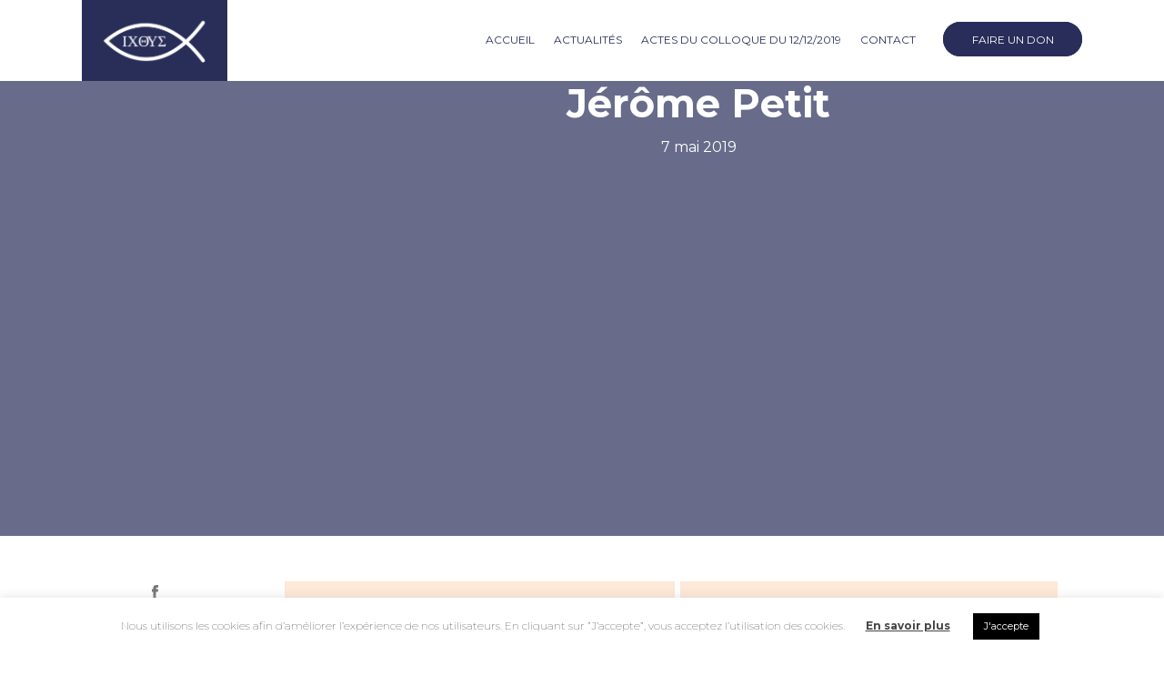

--- FILE ---
content_type: text/html; charset=UTF-8
request_url: https://agirenorient.org/membre/jerome-petit/
body_size: 19576
content:
<!DOCTYPE html>
<html dir="ltr" lang="fr-FR"
	prefix="og: https://ogp.me/ns#"  class="no-js">
    <head>
        <meta charset="UTF-8">
        <meta name="viewport" content="width=device-width, initial-scale=1">
        <link rel="profile" href="http://gmpg.org/xfn/11">
                <script>(function(html){html.className = html.className.replace(/\bno-js\b/,'js')})(document.documentElement);</script>
<title>Jérôme Petit - Agir pour la Paix avec les Chrétiens d'Orient</title>

		<!-- All in One SEO 4.4.2 - aioseo.com -->
		<meta name="robots" content="max-image-preview:large" />
		<link rel="canonical" href="https://agirenorient.org/membre/jerome-petit/" />
		<meta name="generator" content="All in One SEO (AIOSEO) 4.4.2" />
		<meta property="og:locale" content="fr_FR" />
		<meta property="og:site_name" content="Agir pour la Paix avec les Chrétiens d&#039;Orient -" />
		<meta property="og:type" content="article" />
		<meta property="og:title" content="Jérôme Petit - Agir pour la Paix avec les Chrétiens d&#039;Orient" />
		<meta property="og:url" content="https://agirenorient.org/membre/jerome-petit/" />
		<meta property="article:published_time" content="2019-05-07T16:17:19+00:00" />
		<meta property="article:modified_time" content="2019-05-29T11:24:47+00:00" />
		<meta name="twitter:card" content="summary" />
		<meta name="twitter:title" content="Jérôme Petit - Agir pour la Paix avec les Chrétiens d&#039;Orient" />
		<script type="application/ld+json" class="aioseo-schema">
			{"@context":"https:\/\/schema.org","@graph":[{"@type":"BreadcrumbList","@id":"https:\/\/agirenorient.org\/membre\/jerome-petit\/#breadcrumblist","itemListElement":[{"@type":"ListItem","@id":"https:\/\/agirenorient.org\/#listItem","position":1,"item":{"@type":"WebPage","@id":"https:\/\/agirenorient.org\/","name":"Accueil","description":"Agir pour la Paix avec les Chr\u00e9tiens d'Orient L'association \u00ab Agir pour la Paix avec les Chr\u00e9tiens d\u2019Orient \u00bb est une association (Loi 1901) cr\u00e9\u00e9e et pr\u00e9sid\u00e9e par Fran\u00e7ois Fillon, ancien Premier Ministre, engag\u00e9 depuis des ann\u00e9es en faveur de la cause des Chr\u00e9tiens et des minorit\u00e9s culturelles et religieuses d\u2019Orient. Sa conviction est qu\u2019il n'y","url":"https:\/\/agirenorient.org\/"},"nextItem":"https:\/\/agirenorient.org\/membre\/jerome-petit\/#listItem"},{"@type":"ListItem","@id":"https:\/\/agirenorient.org\/membre\/jerome-petit\/#listItem","position":2,"item":{"@type":"WebPage","@id":"https:\/\/agirenorient.org\/membre\/jerome-petit\/","name":"J\u00e9r\u00f4me Petit","url":"https:\/\/agirenorient.org\/membre\/jerome-petit\/"},"previousItem":"https:\/\/agirenorient.org\/#listItem"}]},{"@type":"Organization","@id":"https:\/\/agirenorient.org\/#organization","name":"Agir pour la Paix avec les Chr\u00e9tiens d'Orient","url":"https:\/\/agirenorient.org\/"},{"@type":"Person","@id":"https:\/\/agirenorient.org\/author\/nicolasroy\/#author","url":"https:\/\/agirenorient.org\/author\/nicolasroy\/","name":"nicolasroy","image":{"@type":"ImageObject","@id":"https:\/\/agirenorient.org\/membre\/jerome-petit\/#authorImage","url":"https:\/\/secure.gravatar.com\/avatar\/854f7244fa13f5d6fdb0e4e34ff0edea?s=96&d=mm&r=g","width":96,"height":96,"caption":"nicolasroy"}},{"@type":"WebPage","@id":"https:\/\/agirenorient.org\/membre\/jerome-petit\/#webpage","url":"https:\/\/agirenorient.org\/membre\/jerome-petit\/","name":"J\u00e9r\u00f4me Petit - Agir pour la Paix avec les Chr\u00e9tiens d'Orient","inLanguage":"fr-FR","isPartOf":{"@id":"https:\/\/agirenorient.org\/#website"},"breadcrumb":{"@id":"https:\/\/agirenorient.org\/membre\/jerome-petit\/#breadcrumblist"},"author":{"@id":"https:\/\/agirenorient.org\/author\/nicolasroy\/#author"},"creator":{"@id":"https:\/\/agirenorient.org\/author\/nicolasroy\/#author"},"datePublished":"2019-05-07T16:17:19+02:00","dateModified":"2019-05-29T11:24:47+02:00"},{"@type":"WebSite","@id":"https:\/\/agirenorient.org\/#website","url":"https:\/\/agirenorient.org\/","name":"Agir pour la Paix avec les Chr\u00e9tiens d'Orient","inLanguage":"fr-FR","publisher":{"@id":"https:\/\/agirenorient.org\/#organization"}}]}
		</script>
		<!-- All in One SEO -->


<!-- This site is optimized with the Yoast SEO plugin v12.9.1 - https://yoast.com/wordpress/plugins/seo/ -->
<meta name="robots" content="noindex,follow"/>
<meta property="og:locale" content="fr_FR" />
<meta property="og:type" content="article" />
<meta property="og:title" content="Jérôme Petit &ndash; Agir pour la Paix avec les Chrétiens d&#039;Orient" />
<meta property="og:url" content="https://agirenorient.org/membre/jerome-petit/" />
<meta property="og:site_name" content="Agir pour la Paix avec les Chrétiens d&#039;Orient" />
<meta name="twitter:card" content="summary_large_image" />
<meta name="twitter:title" content="Jérôme Petit &ndash; Agir pour la Paix avec les Chrétiens d&#039;Orient" />
<meta name="twitter:image" content="https://agirenorient.org/wp-content/uploads/2019/02/10623843_10152982379242533_2306433959894127801_o.jpg" />
<script type='application/ld+json' class='yoast-schema-graph yoast-schema-graph--main'>{"@context":"https://schema.org","@graph":[{"@type":"WebSite","@id":"https://agirenorient.org/#website","url":"https://agirenorient.org/","name":"Agir pour la Paix avec les Chr\u00e9tiens d&#039;Orient","publisher":{"@id":"https://agirenorient.org/#/schema/person/"},"potentialAction":{"@type":"SearchAction","target":"https://agirenorient.org/?s={search_term_string}","query-input":"required name=search_term_string"}},{"@type":"WebPage","@id":"https://agirenorient.org/membre/jerome-petit/#webpage","url":"https://agirenorient.org/membre/jerome-petit/","inLanguage":"fr-FR","name":"J\u00e9r\u00f4me Petit &ndash; Agir pour la Paix avec les Chr\u00e9tiens d&#039;Orient","isPartOf":{"@id":"https://agirenorient.org/#website"},"datePublished":"2019-05-07T16:17:19+00:00","dateModified":"2019-05-29T11:24:47+00:00"}]}</script>
<!-- / Yoast SEO plugin. -->

<link rel='dns-prefetch' href='//fonts.googleapis.com' />
<link rel='dns-prefetch' href='//s.w.org' />
<link href='https://fonts.gstatic.com' crossorigin rel='preconnect' />
<link rel="alternate" type="application/rss+xml" title="Agir pour la Paix avec les Chrétiens d&#039;Orient &raquo; Flux" href="https://agirenorient.org/feed/" />
<link rel="alternate" type="application/rss+xml" title="Agir pour la Paix avec les Chrétiens d&#039;Orient &raquo; Flux des commentaires" href="https://agirenorient.org/comments/feed/" />
		<!-- This site uses the Google Analytics by ExactMetrics plugin v7.18.1 - Using Analytics tracking - https://www.exactmetrics.com/ -->
							<script src="//www.googletagmanager.com/gtag/js?id=G-D4TY5Q81SC"  data-cfasync="false" data-wpfc-render="false" type="text/javascript" async></script>
			<script data-cfasync="false" data-wpfc-render="false" type="text/javascript">
				var em_version = '7.18.1';
				var em_track_user = true;
				var em_no_track_reason = '';
				
								var disableStrs = [
										'ga-disable-G-D4TY5Q81SC',
									];

				/* Function to detect opted out users */
				function __gtagTrackerIsOptedOut() {
					for (var index = 0; index < disableStrs.length; index++) {
						if (document.cookie.indexOf(disableStrs[index] + '=true') > -1) {
							return true;
						}
					}

					return false;
				}

				/* Disable tracking if the opt-out cookie exists. */
				if (__gtagTrackerIsOptedOut()) {
					for (var index = 0; index < disableStrs.length; index++) {
						window[disableStrs[index]] = true;
					}
				}

				/* Opt-out function */
				function __gtagTrackerOptout() {
					for (var index = 0; index < disableStrs.length; index++) {
						document.cookie = disableStrs[index] + '=true; expires=Thu, 31 Dec 2099 23:59:59 UTC; path=/';
						window[disableStrs[index]] = true;
					}
				}

				if ('undefined' === typeof gaOptout) {
					function gaOptout() {
						__gtagTrackerOptout();
					}
				}
								window.dataLayer = window.dataLayer || [];

				window.ExactMetricsDualTracker = {
					helpers: {},
					trackers: {},
				};
				if (em_track_user) {
					function __gtagDataLayer() {
						dataLayer.push(arguments);
					}

					function __gtagTracker(type, name, parameters) {
						if (!parameters) {
							parameters = {};
						}

						if (parameters.send_to) {
							__gtagDataLayer.apply(null, arguments);
							return;
						}

						if (type === 'event') {
														parameters.send_to = exactmetrics_frontend.v4_id;
							var hookName = name;
							if (typeof parameters['event_category'] !== 'undefined') {
								hookName = parameters['event_category'] + ':' + name;
							}

							if (typeof ExactMetricsDualTracker.trackers[hookName] !== 'undefined') {
								ExactMetricsDualTracker.trackers[hookName](parameters);
							} else {
								__gtagDataLayer('event', name, parameters);
							}
							
						} else {
							__gtagDataLayer.apply(null, arguments);
						}
					}

					__gtagTracker('js', new Date());
					__gtagTracker('set', {
						'developer_id.dNDMyYj': true,
											});
										__gtagTracker('config', 'G-D4TY5Q81SC', {"forceSSL":"true"} );
															window.gtag = __gtagTracker;										(function () {
						/* https://developers.google.com/analytics/devguides/collection/analyticsjs/ */
						/* ga and __gaTracker compatibility shim. */
						var noopfn = function () {
							return null;
						};
						var newtracker = function () {
							return new Tracker();
						};
						var Tracker = function () {
							return null;
						};
						var p = Tracker.prototype;
						p.get = noopfn;
						p.set = noopfn;
						p.send = function () {
							var args = Array.prototype.slice.call(arguments);
							args.unshift('send');
							__gaTracker.apply(null, args);
						};
						var __gaTracker = function () {
							var len = arguments.length;
							if (len === 0) {
								return;
							}
							var f = arguments[len - 1];
							if (typeof f !== 'object' || f === null || typeof f.hitCallback !== 'function') {
								if ('send' === arguments[0]) {
									var hitConverted, hitObject = false, action;
									if ('event' === arguments[1]) {
										if ('undefined' !== typeof arguments[3]) {
											hitObject = {
												'eventAction': arguments[3],
												'eventCategory': arguments[2],
												'eventLabel': arguments[4],
												'value': arguments[5] ? arguments[5] : 1,
											}
										}
									}
									if ('pageview' === arguments[1]) {
										if ('undefined' !== typeof arguments[2]) {
											hitObject = {
												'eventAction': 'page_view',
												'page_path': arguments[2],
											}
										}
									}
									if (typeof arguments[2] === 'object') {
										hitObject = arguments[2];
									}
									if (typeof arguments[5] === 'object') {
										Object.assign(hitObject, arguments[5]);
									}
									if ('undefined' !== typeof arguments[1].hitType) {
										hitObject = arguments[1];
										if ('pageview' === hitObject.hitType) {
											hitObject.eventAction = 'page_view';
										}
									}
									if (hitObject) {
										action = 'timing' === arguments[1].hitType ? 'timing_complete' : hitObject.eventAction;
										hitConverted = mapArgs(hitObject);
										__gtagTracker('event', action, hitConverted);
									}
								}
								return;
							}

							function mapArgs(args) {
								var arg, hit = {};
								var gaMap = {
									'eventCategory': 'event_category',
									'eventAction': 'event_action',
									'eventLabel': 'event_label',
									'eventValue': 'event_value',
									'nonInteraction': 'non_interaction',
									'timingCategory': 'event_category',
									'timingVar': 'name',
									'timingValue': 'value',
									'timingLabel': 'event_label',
									'page': 'page_path',
									'location': 'page_location',
									'title': 'page_title',
								};
								for (arg in args) {
																		if (!(!args.hasOwnProperty(arg) || !gaMap.hasOwnProperty(arg))) {
										hit[gaMap[arg]] = args[arg];
									} else {
										hit[arg] = args[arg];
									}
								}
								return hit;
							}

							try {
								f.hitCallback();
							} catch (ex) {
							}
						};
						__gaTracker.create = newtracker;
						__gaTracker.getByName = newtracker;
						__gaTracker.getAll = function () {
							return [];
						};
						__gaTracker.remove = noopfn;
						__gaTracker.loaded = true;
						window['__gaTracker'] = __gaTracker;
					})();
									} else {
										console.log("");
					(function () {
						function __gtagTracker() {
							return null;
						}

						window['__gtagTracker'] = __gtagTracker;
						window['gtag'] = __gtagTracker;
					})();
									}
			</script>
				<!-- / Google Analytics by ExactMetrics -->
				<script type="text/javascript">
			window._wpemojiSettings = {"baseUrl":"https:\/\/s.w.org\/images\/core\/emoji\/12.0.0-1\/72x72\/","ext":".png","svgUrl":"https:\/\/s.w.org\/images\/core\/emoji\/12.0.0-1\/svg\/","svgExt":".svg","source":{"concatemoji":"https:\/\/agirenorient.org\/wp-includes\/js\/wp-emoji-release.min.js?ver=5.3.20"}};
			!function(e,a,t){var n,r,o,i=a.createElement("canvas"),p=i.getContext&&i.getContext("2d");function s(e,t){var a=String.fromCharCode;p.clearRect(0,0,i.width,i.height),p.fillText(a.apply(this,e),0,0);e=i.toDataURL();return p.clearRect(0,0,i.width,i.height),p.fillText(a.apply(this,t),0,0),e===i.toDataURL()}function c(e){var t=a.createElement("script");t.src=e,t.defer=t.type="text/javascript",a.getElementsByTagName("head")[0].appendChild(t)}for(o=Array("flag","emoji"),t.supports={everything:!0,everythingExceptFlag:!0},r=0;r<o.length;r++)t.supports[o[r]]=function(e){if(!p||!p.fillText)return!1;switch(p.textBaseline="top",p.font="600 32px Arial",e){case"flag":return s([127987,65039,8205,9895,65039],[127987,65039,8203,9895,65039])?!1:!s([55356,56826,55356,56819],[55356,56826,8203,55356,56819])&&!s([55356,57332,56128,56423,56128,56418,56128,56421,56128,56430,56128,56423,56128,56447],[55356,57332,8203,56128,56423,8203,56128,56418,8203,56128,56421,8203,56128,56430,8203,56128,56423,8203,56128,56447]);case"emoji":return!s([55357,56424,55356,57342,8205,55358,56605,8205,55357,56424,55356,57340],[55357,56424,55356,57342,8203,55358,56605,8203,55357,56424,55356,57340])}return!1}(o[r]),t.supports.everything=t.supports.everything&&t.supports[o[r]],"flag"!==o[r]&&(t.supports.everythingExceptFlag=t.supports.everythingExceptFlag&&t.supports[o[r]]);t.supports.everythingExceptFlag=t.supports.everythingExceptFlag&&!t.supports.flag,t.DOMReady=!1,t.readyCallback=function(){t.DOMReady=!0},t.supports.everything||(n=function(){t.readyCallback()},a.addEventListener?(a.addEventListener("DOMContentLoaded",n,!1),e.addEventListener("load",n,!1)):(e.attachEvent("onload",n),a.attachEvent("onreadystatechange",function(){"complete"===a.readyState&&t.readyCallback()})),(n=t.source||{}).concatemoji?c(n.concatemoji):n.wpemoji&&n.twemoji&&(c(n.twemoji),c(n.wpemoji)))}(window,document,window._wpemojiSettings);
		</script>
		<style type="text/css">
img.wp-smiley,
img.emoji {
	display: inline !important;
	border: none !important;
	box-shadow: none !important;
	height: 1em !important;
	width: 1em !important;
	margin: 0 .07em !important;
	vertical-align: -0.1em !important;
	background: none !important;
	padding: 0 !important;
}
</style>
	<link rel='stylesheet' id='wp-block-library-css'  href='https://agirenorient.org/wp-includes/css/dist/block-library/style.min.css?ver=5.3.20' type='text/css' media='all' />
<link rel='stylesheet' id='wp-block-library-theme-css'  href='https://agirenorient.org/wp-includes/css/dist/block-library/theme.min.css?ver=5.3.20' type='text/css' media='all' />
<link rel='stylesheet' id='cookie-law-info-css'  href='https://agirenorient.org/wp-content/plugins/cookie-law-info/legacy/public/css/cookie-law-info-public.css?ver=3.0.3' type='text/css' media='all' />
<link rel='stylesheet' id='cookie-law-info-gdpr-css'  href='https://agirenorient.org/wp-content/plugins/cookie-law-info/legacy/public/css/cookie-law-info-gdpr.css?ver=3.0.3' type='text/css' media='all' />
<link rel='stylesheet' id='parent-style-css'  href='https://agirenorient.org/wp-content/themes/twentysixteen/style.css?ver=5.3.20' type='text/css' media='all' />
<link rel='stylesheet' id='twentysixteen-fonts-css'  href='https://fonts.googleapis.com/css?family=Merriweather%3A400%2C700%2C900%2C400italic%2C700italic%2C900italic%7CMontserrat%3A400%2C700%7CInconsolata%3A400&#038;subset=latin%2Clatin-ext' type='text/css' media='all' />
<link rel='stylesheet' id='genericons-css'  href='https://agirenorient.org/wp-content/themes/twentysixteen/genericons/genericons.css?ver=3.4.1' type='text/css' media='all' />
<link rel='stylesheet' id='twentysixteen-style-css'  href='https://agirenorient.org/wp-content/themes/association/style.css?ver=5.3.20' type='text/css' media='all' />
<link rel='stylesheet' id='twentysixteen-block-style-css'  href='https://agirenorient.org/wp-content/themes/twentysixteen/css/blocks.css?ver=20181230' type='text/css' media='all' />
<!--[if lt IE 10]>
<link rel='stylesheet' id='twentysixteen-ie-css'  href='https://agirenorient.org/wp-content/themes/twentysixteen/css/ie.css?ver=20160816' type='text/css' media='all' />
<![endif]-->
<!--[if lt IE 9]>
<link rel='stylesheet' id='twentysixteen-ie8-css'  href='https://agirenorient.org/wp-content/themes/twentysixteen/css/ie8.css?ver=20160816' type='text/css' media='all' />
<![endif]-->
<!--[if lt IE 8]>
<link rel='stylesheet' id='twentysixteen-ie7-css'  href='https://agirenorient.org/wp-content/themes/twentysixteen/css/ie7.css?ver=20160816' type='text/css' media='all' />
<![endif]-->
<link rel='stylesheet' id='popup-maker-site-css'  href='//agirenorient.org/wp-content/uploads/pum/pum-site-styles.css?generated=1739900744&#038;ver=1.18.2' type='text/css' media='all' />
<link rel='stylesheet' id='dashicons-css'  href='https://agirenorient.org/wp-includes/css/dashicons.min.css?ver=5.3.20' type='text/css' media='all' />
<link rel='stylesheet' id='nf-display-css'  href='https://agirenorient.org/wp-content/plugins/ninja-forms/assets/css/display-structure.css?ver=5.3.20' type='text/css' media='all' />
<script type='text/javascript' src='https://agirenorient.org/wp-content/plugins/google-analytics-dashboard-for-wp/assets/js/frontend-gtag.min.js?ver=7.18.1'></script>
<script data-cfasync="false" data-wpfc-render="false" type="text/javascript" id='exactmetrics-frontend-script-js-extra'>/* <![CDATA[ */
var exactmetrics_frontend = {"js_events_tracking":"true","download_extensions":"zip,mp3,mpeg,pdf,docx,pptx,xlsx,rar","inbound_paths":"[{\"path\":\"\\\/go\\\/\",\"label\":\"affiliate\"},{\"path\":\"\\\/recommend\\\/\",\"label\":\"affiliate\"}]","home_url":"https:\/\/agirenorient.org","hash_tracking":"false","v4_id":"G-D4TY5Q81SC"};/* ]]> */
</script>
<script type='text/javascript' src='https://agirenorient.org/wp-includes/js/jquery/jquery.js?ver=1.12.4-wp'></script>
<script type='text/javascript' src='https://agirenorient.org/wp-includes/js/jquery/jquery-migrate.min.js?ver=1.4.1'></script>
<script type='text/javascript'>
/* <![CDATA[ */
var Cli_Data = {"nn_cookie_ids":[],"cookielist":[],"non_necessary_cookies":[],"ccpaEnabled":"","ccpaRegionBased":"","ccpaBarEnabled":"","strictlyEnabled":["necessary","obligatoire"],"ccpaType":"gdpr","js_blocking":"","custom_integration":"","triggerDomRefresh":"","secure_cookies":""};
var cli_cookiebar_settings = {"animate_speed_hide":"500","animate_speed_show":"500","background":"#FFF","border":"#b1a6a6c2","border_on":"","button_1_button_colour":"#000","button_1_button_hover":"#000000","button_1_link_colour":"#fff","button_1_as_button":"1","button_1_new_win":"","button_2_button_colour":"#333","button_2_button_hover":"#292929","button_2_link_colour":"#444","button_2_as_button":"","button_2_hidebar":"","button_3_button_colour":"#000","button_3_button_hover":"#000000","button_3_link_colour":"#fff","button_3_as_button":"1","button_3_new_win":"","button_4_button_colour":"#000","button_4_button_hover":"#000000","button_4_link_colour":"#62a329","button_4_as_button":"","button_7_button_colour":"#61a229","button_7_button_hover":"#4e8221","button_7_link_colour":"#fff","button_7_as_button":"1","button_7_new_win":"","font_family":"inherit","header_fix":"","notify_animate_hide":"1","notify_animate_show":"","notify_div_id":"#cookie-law-info-bar","notify_position_horizontal":"right","notify_position_vertical":"bottom","scroll_close":"","scroll_close_reload":"","accept_close_reload":"","reject_close_reload":"","showagain_tab":"","showagain_background":"#fff","showagain_border":"#000","showagain_div_id":"#cookie-law-info-again","showagain_x_position":"100px","text":"#000","show_once_yn":"","show_once":"10000","logging_on":"","as_popup":"","popup_overlay":"1","bar_heading_text":"","cookie_bar_as":"banner","popup_showagain_position":"bottom-right","widget_position":"left"};
var log_object = {"ajax_url":"https:\/\/agirenorient.org\/wp-admin\/admin-ajax.php"};
/* ]]> */
</script>
<script type='text/javascript' src='https://agirenorient.org/wp-content/plugins/cookie-law-info/legacy/public/js/cookie-law-info-public.js?ver=3.0.3'></script>
<!--[if lt IE 9]>
<script type='text/javascript' src='https://agirenorient.org/wp-content/themes/twentysixteen/js/html5.js?ver=3.7.3'></script>
<![endif]-->
<script type='text/javascript' src='https://agirenorient.org/wp-includes/js/underscore.min.js?ver=1.8.3'></script>
<script type='text/javascript' src='https://agirenorient.org/wp-includes/js/backbone.min.js?ver=1.4.0'></script>
<script type='text/javascript' src='https://agirenorient.org/wp-content/plugins/ninja-forms/assets/js/min/front-end-deps.js?ver=3.4.34.3'></script>
<script type='text/javascript'>
/* <![CDATA[ */
var nfi18n = {"ninjaForms":"Ninja Forms","changeEmailErrorMsg":"Veuillez saisir une adresse de messagerie valide. Ex\u00a0: jean.dupont@gmail.com","changeDateErrorMsg":"Veuillez saisir une date valide\u00a0!","confirmFieldErrorMsg":"Ces champs doivent correspondre\u00a0!","fieldNumberNumMinError":"Erreur de nombre min.","fieldNumberNumMaxError":"Erreur de nombre max.","fieldNumberIncrementBy":"Veuillez incr\u00e9menter par ","fieldTextareaRTEInsertLink":"Ins\u00e9rer un lien","fieldTextareaRTEInsertMedia":"Ins\u00e9rer un m\u00e9dia","fieldTextareaRTESelectAFile":"S\u00e9lectionnez un fichier","formErrorsCorrectErrors":"Veuillez corriger les erreurs avant d\u2019envoyer ce formulaire.","formHoneypot":"Si vous \u00eates un \u00eatre humain et que vous voyez ce champ, veuillez le laisser vide.","validateRequiredField":"Ce champ est obligatoire.","honeypotHoneypotError":"Erreur Honeypot","fileUploadOldCodeFileUploadInProgress":"T\u00e9l\u00e9versement du fichier en cours.","fileUploadOldCodeFileUpload":"T\u00c9L\u00c9VERSEMENT DE FICHIER","currencySymbol":"","fieldsMarkedRequired":"Les champs marqu\u00e9s d\u2019un <span class=\"ninja-forms-req-symbol\">*<\/span> sont obligatoires","thousands_sep":"\u00a0","decimal_point":",","siteLocale":"fr_FR","dateFormat":"m\/d\/Y","startOfWeek":"1","of":"sur","previousMonth":"Mois pr\u00e9c\u00e9dent","nextMonth":"Mois suivant","months":["Janvier","F\u00e9vrier","Mars","Avril","Mai","Juin","Juillet","Ao\u00fbt","Septembre","Octobre","Novembre","D\u00e9cembre"],"monthsShort":["Jan","F\u00e9v","Mar","Avr","Mai","Juin","Juil","Ao\u00fb","Sep","Oct","Nov","D\u00e9c"],"weekdays":["Dimanche","Lundi","Mardi","Mercredi","Jeudi","Vendredi","Samedi"],"weekdaysShort":["Dim","Lun","Mar","Mer","Jeu","Ven","Sam"],"weekdaysMin":["Di","Lu","Ma","Me","Je","Ve","Sa"]};
var nfFrontEnd = {"adminAjax":"https:\/\/agirenorient.org\/wp-admin\/admin-ajax.php","ajaxNonce":"1b278fdbb9","requireBaseUrl":"https:\/\/agirenorient.org\/wp-content\/plugins\/ninja-forms\/assets\/js\/","use_merge_tags":{"user":{"address":"address","textbox":"textbox","button":"button","checkbox":"checkbox","city":"city","confirm":"confirm","date":"date","email":"email","firstname":"firstname","html":"html","hidden":"hidden","lastname":"lastname","listcheckbox":"listcheckbox","listcountry":"listcountry","listimage":"listimage","listmultiselect":"listmultiselect","listradio":"listradio","listselect":"listselect","liststate":"liststate","note":"note","number":"number","password":"password","passwordconfirm":"passwordconfirm","product":"product","quantity":"quantity","recaptcha":"recaptcha","shipping":"shipping","spam":"spam","starrating":"starrating","submit":"submit","terms":"terms","textarea":"textarea","total":"total","unknown":"unknown","zip":"zip","hr":"hr"},"post":{"address":"address","textbox":"textbox","button":"button","checkbox":"checkbox","city":"city","confirm":"confirm","date":"date","email":"email","firstname":"firstname","html":"html","hidden":"hidden","lastname":"lastname","listcheckbox":"listcheckbox","listcountry":"listcountry","listimage":"listimage","listmultiselect":"listmultiselect","listradio":"listradio","listselect":"listselect","liststate":"liststate","note":"note","number":"number","password":"password","passwordconfirm":"passwordconfirm","product":"product","quantity":"quantity","recaptcha":"recaptcha","shipping":"shipping","spam":"spam","starrating":"starrating","submit":"submit","terms":"terms","textarea":"textarea","total":"total","unknown":"unknown","zip":"zip","hr":"hr"},"system":{"address":"address","textbox":"textbox","button":"button","checkbox":"checkbox","city":"city","confirm":"confirm","date":"date","email":"email","firstname":"firstname","html":"html","hidden":"hidden","lastname":"lastname","listcheckbox":"listcheckbox","listcountry":"listcountry","listimage":"listimage","listmultiselect":"listmultiselect","listradio":"listradio","listselect":"listselect","liststate":"liststate","note":"note","number":"number","password":"password","passwordconfirm":"passwordconfirm","product":"product","quantity":"quantity","recaptcha":"recaptcha","shipping":"shipping","spam":"spam","starrating":"starrating","submit":"submit","terms":"terms","textarea":"textarea","total":"total","unknown":"unknown","zip":"zip","hr":"hr"},"fields":{"address":"address","textbox":"textbox","button":"button","checkbox":"checkbox","city":"city","confirm":"confirm","date":"date","email":"email","firstname":"firstname","html":"html","hidden":"hidden","lastname":"lastname","listcheckbox":"listcheckbox","listcountry":"listcountry","listimage":"listimage","listmultiselect":"listmultiselect","listradio":"listradio","listselect":"listselect","liststate":"liststate","note":"note","number":"number","password":"password","passwordconfirm":"passwordconfirm","product":"product","quantity":"quantity","recaptcha":"recaptcha","shipping":"shipping","spam":"spam","starrating":"starrating","submit":"submit","terms":"terms","textarea":"textarea","total":"total","unknown":"unknown","zip":"zip","hr":"hr"},"calculations":{"html":"html","hidden":"hidden","note":"note","unknown":"unknown"}},"opinionated_styles":""};
/* ]]> */
</script>
<script type='text/javascript' src='https://agirenorient.org/wp-content/plugins/ninja-forms/assets/js/min/front-end.js?ver=3.4.34.3'></script>
<link rel='https://api.w.org/' href='https://agirenorient.org/wp-json/' />
<link rel="EditURI" type="application/rsd+xml" title="RSD" href="https://agirenorient.org/xmlrpc.php?rsd" />
<link rel="wlwmanifest" type="application/wlwmanifest+xml" href="https://agirenorient.org/wp-includes/wlwmanifest.xml" /> 
<meta name="generator" content="WordPress 5.3.20" />
<link rel="alternate" type="application/json+oembed" href="https://agirenorient.org/wp-json/oembed/1.0/embed?url=https%3A%2F%2Fagirenorient.org%2Fmembre%2Fjerome-petit%2F" />
<link rel="alternate" type="text/xml+oembed" href="https://agirenorient.org/wp-json/oembed/1.0/embed?url=https%3A%2F%2Fagirenorient.org%2Fmembre%2Fjerome-petit%2F&#038;format=xml" />
<meta property="fb:app_id" content="2062230507195390"/><meta name="cdp-version" content="1.4.0" /><link rel="apple-touch-icon" sizes="180x180" href="/wp-content/uploads/fbrfg/apple-touch-icon.png">
<link rel="icon" type="image/png" sizes="32x32" href="/wp-content/uploads/fbrfg/favicon-32x32.png">
<link rel="icon" type="image/png" sizes="16x16" href="/wp-content/uploads/fbrfg/favicon-16x16.png">
<link rel="manifest" href="/wp-content/uploads/fbrfg/site.webmanifest">
<link rel="mask-icon" href="/wp-content/uploads/fbrfg/safari-pinned-tab.svg" color="#292d5a">
<link rel="shortcut icon" href="/wp-content/uploads/fbrfg/favicon.ico">
<meta name="msapplication-TileColor" content="#292d5a">
<meta name="msapplication-config" content="/wp-content/uploads/fbrfg/browserconfig.xml">
<meta name="theme-color" content="#ffffff"><script defer data-domain="agirenorient.org" src="https://plausible.io/js/script.js"></script><meta name="facebook-domain-verification" content="2n40frm0cfo9iy1gwtrkfyj7v6fgyc" />
<style id="wpforms-css-vars-root">
				:root {
					--wpforms-field-border-radius: 3px;
--wpforms-field-background-color: #ffffff;
--wpforms-field-border-color: rgba( 0, 0, 0, 0.25 );
--wpforms-field-text-color: rgba( 0, 0, 0, 0.7 );
--wpforms-label-color: rgba( 0, 0, 0, 0.85 );
--wpforms-label-sublabel-color: rgba( 0, 0, 0, 0.55 );
--wpforms-label-error-color: #d63637;
--wpforms-button-border-radius: 3px;
--wpforms-button-background-color: #066aab;
--wpforms-button-text-color: #ffffff;
--wpforms-field-size-input-height: 43px;
--wpforms-field-size-input-spacing: 15px;
--wpforms-field-size-font-size: 16px;
--wpforms-field-size-line-height: 19px;
--wpforms-field-size-padding-h: 14px;
--wpforms-field-size-checkbox-size: 16px;
--wpforms-field-size-sublabel-spacing: 5px;
--wpforms-field-size-icon-size: 1;
--wpforms-label-size-font-size: 16px;
--wpforms-label-size-line-height: 19px;
--wpforms-label-size-sublabel-font-size: 14px;
--wpforms-label-size-sublabel-line-height: 17px;
--wpforms-button-size-font-size: 17px;
--wpforms-button-size-height: 41px;
--wpforms-button-size-padding-h: 15px;
--wpforms-button-size-margin-top: 10px;

				}
			</style>        <link href="https://fonts.googleapis.com/css?family=Montserrat:400,400i,500,500i,700,700i" rel="stylesheet">
        <link href="https://fonts.googleapis.com/css?family=Playfair+Display:400,400i,500,500i,600,600i,700,700i,800,800i&display=swap" rel="stylesheet">
        <style type="text/css"> .bloc_don p, .bloc_don h3 { color:#292e59}h6 { color:#292e59}.main-navigation a { color:#292e59}.slogan { background: #292e59}.home_cover { background-image: url('https://agirenorient.org/wp-content/uploads/2020/01/10623843_10152982379242533_2306433959894127801_o.jpg'); background-color: #292e59 !important}input[type="button"], input[type="button"]:hover, button, button:hover { background: #292e59}input[type="email"]:focus, input[type="number"]:focus, input[type="text"]:focus, textarea:focus { border-color: #292e59}a { color: #292e59} a:hover { color: #292e59 !important}.event:hover { background: #292e59}.event_link { color:#292e59}.projet_liste_element:hover { background: #292e59}.bouton_projet a.elementor-button { color:#292e59; border-color:  #292e59}.bouton_projet a.elementor-button:hover { background-color:#292e59}.give-btn-reveal, .give-btn-reveal:hover { background-color:#292e59}.give-submit, .give-submit:hover { background-color:#292e59 !important }.give-input:focus { border-color:#292e59 !important }#give-ffm-section input:focus { border-color:#292e59 !important }.municipales_logo { background: url('https://agirenorient.org/wp-content/uploads/2019/02/logo.png')} </style>
        <script type="text/javascript">jQuery(document).ready(function($){
                
                    $( "#give_error_test_mode" ).hide();
                    
                    $( "#give-donation-level-button-wrap li:last-child" ).html( $(".give-total-wrap").html() );
                    $(".give-total-wrap").html("");
                    
                    $( "#give-ffm-section" ).insertAfter( $( "#give_checkout_user_info" ) );
  
                });</script>
		<div id="fb-root"></div>

		<script async defer crossorigin="anonymous" src="https://connect.facebook.net/fr_FR/sdk.js#xfbml=1&version=v18.0" nonce="ELHV7cgt"></script>
		
    </head>

    <body class="membre-template-default single single-membre postid-417 wp-embed-responsive group-blog no-sidebar elementor-default elementor-kit-1202">
        <div id="page" class="site">
            <div class="site-inner">
                <a class="skip-link screen-reader-text" href="#content">Aller au contenu</a>

                <header id="masthead" class="site-header" role="banner">
                    <div class="site-header-main">
                        <div class="site-branding">
                            <div class="municipales_logo_wrapper">
                                <a href="https://agirenorient.org"><div class="municipales_logo"></div></a>
                            </div>
                            <div class="municipales_h"></div>                        </div><!-- .site-branding -->

                                                    <div id="menu-toggle" onclick="myFunction(this)">
                                <div class="bar1"></div>
                                <div class="bar2"></div>
                                <div class="bar3"></div>
                            </div>

                            <script>
                                function myFunction(x) {
                                    x.classList.toggle("change");
                                }
                            </script>

                            <div id="site-header-menu" class="site-header-menu">
                                                                    <nav id="site-navigation" class="main-navigation" role="navigation" aria-label="Menu principal">
                                        <div class="menu-menu-principal-container"><ul id="menu-menu-principal" class="primary-menu"><li id="menu-item-113" class="menu-item menu-item-type-post_type menu-item-object-page menu-item-home menu-item-113"><a href="https://agirenorient.org/">Accueil</a></li>
<li id="menu-item-112" class="menu-item menu-item-type-post_type menu-item-object-page menu-item-112"><a href="https://agirenorient.org/actualite/">Actualités</a></li>
<li id="menu-item-568" class="menu-item menu-item-type-post_type menu-item-object-page menu-item-568"><a href="https://agirenorient.org/actes-du-colloque-du-12-decembre/">Actes du colloque du 12/12/2019</a></li>
<li id="menu-item-218" class="menu-item menu-item-type-post_type menu-item-object-page menu-item-218"><a href="https://agirenorient.org/contact/">Contact</a></li>
<li id="menu-item-586" class="menu-item menu-item-type-custom menu-item-object-custom menu-item-home menu-item-586"><a href="https://agirenorient.org#row_aider">Faire un don</a></li>
</ul></div>                                    </nav><!-- .main-navigation -->
                                
                                                            </div><!-- .site-header-menu -->
                                            </div><!-- .site-header-main -->

                                    </header><!-- .site-header -->

                <div id="content" class="site-content">

<div id="primary" class="content-area">
	<main id="main" class="site-main" role="main">
		
<article id="post-417" class="post-417 membre type-membre status-publish hentry">

    
    <div class="article_thumbnail_wrapper" style="background-image: url(' ') ">

        <div class="article_thumbnail" >
            <div class="entry-content article_header">
                <h1 class="entry-title">Jérôme Petit</h1>                <div class="article_date">
                    7 mai 2019                </div>
            </div>
        </div>
    </div>

    <div class="article-content">        

        <div class="article_share sticky">
            <ul>
                <li tabindex="0"><a class="share-icon share-facebook" target="_blank" href="https://www.facebook.com/sharer/sharer.php?u=https://agirenorient.org/membre/jerome-petit/"></a></li>
                <li tabindex="0"><a class="share-icon share-twitter" target="_blank" href="https://www.twitter.com/intent/tweet?text=J%C3%A9r%C3%B4me+Petit%20https://agirenorient.org/membre/jerome-petit/"></a></li>
                <li tabindex="0"><a class="share-icon share-linkedin" target="_blank" href="https://www.linkedin.com/shareArticle?mini=true&url=https://agirenorient.org/membre/jerome-petit/&title=J%C3%A9r%C3%B4me+Petit"></a></li>
                <li tabindex="0"><a class="share-icon share-email" target="_blank" href="mailto:?&subject=Jérôme Petit&body=Voici%20un%20article%20qui%20pourrait%20vous%20int%C3%A9resser%20%3A%0A%0AJérôme Petit%20%0Ahttps://agirenorient.org/membre/jerome-petit/"></a></li>
            </ul>
        </div>

        <div class="entry-content">        

            <div id="wpdevar_comment_3" style="width:100%;text-align:left;">
		<span style="padding: 10px;font-size:16px;font-family:Arial,Helvetica Neue,Helvetica,sans-serif;color:#000000;"></span>
		<div class="fb-comments" data-href="https://agirenorient.org/membre/jerome-petit/" data-order-by="social" data-numposts="10" data-width="100%" style="display:block;"></div></div><style>#wpdevar_comment_3 span,#wpdevar_comment_3 iframe{width:100% !important;} #wpdevar_comment_3 iframe{max-height: 100% !important;}</style>        </div><!-- .entry-content -->

    </div><!-- .article-content -->

    <div class="small_posts readmore"><div class="article"><div class="article_wrapper"><div class="article_infos"><div class="article_date">17 janvier 2026</div><h3>Pour 2026, François Fillon appelle à la mobilisation pour les chrétiens d’Orient</h3><div class="article_resume">En 2026, alors que les chrétiens d’Orient sont plus que jamais menacés, François Fillon lance un appel à la mobilisation et à la solidarité.

"Mes chers amis, chers adhé...</div><a class="" href="https://agirenorient.org/?post_type=post&p=1998">Lire l'article</a></div></div></div><div class="article"><div class="article_wrapper"><div class="article_infos"><div class="article_date">1 décembre 2025</div><h3>François FILLON a présidé l’Assemblée Générale d’APCO jeudi 27 Novembre aux Missions Etrangères de Paris.</h3><div class="article_resume">Devant un public attentif et mobilisé, il s’est réjoui de la progression régulière du nombre d’adhérents de l’Association dont il a rappelé les ...</div><a class="" href="https://agirenorient.org/?post_type=post&p=1974">Lire l'article</a></div></div></div></div>

    <footer class="entry-footer">
                    </footer><!-- .entry-footer -->
</article><!-- #post-## -->

	</main><!-- .site-main -->

	
</div><!-- .content-area -->



</div><!-- .site-content -->

<footer id="colophon" class="site-footer" role="contentinfo">
            <nav class="main-navigation" role="navigation" aria-label="Menu principal de pied">
            <div class="menu-menu-principal-container"><ul id="menu-menu-principal-1" class="primary-menu"><li class="menu-item menu-item-type-post_type menu-item-object-page menu-item-home menu-item-113"><a href="https://agirenorient.org/">Accueil</a></li>
<li class="menu-item menu-item-type-post_type menu-item-object-page menu-item-112"><a href="https://agirenorient.org/actualite/">Actualités</a></li>
<li class="menu-item menu-item-type-post_type menu-item-object-page menu-item-568"><a href="https://agirenorient.org/actes-du-colloque-du-12-decembre/">Actes du colloque du 12/12/2019</a></li>
<li class="menu-item menu-item-type-post_type menu-item-object-page menu-item-218"><a href="https://agirenorient.org/contact/">Contact</a></li>
<li class="menu-item menu-item-type-custom menu-item-object-custom menu-item-home menu-item-586"><a href="https://agirenorient.org#row_aider">Faire un don</a></li>
</ul></div>        </nav><!-- .main-navigation -->
    
    
    <div class="site-info">

      
        <div class="site-title"><a href="https://agirenorient.org/" rel="home">Agir pour la Paix avec les Chrétiens d&#039;Orient</a> ● <a href="https://agirenorient.org/mentions-legales" rel="mentions-legales">Mentions légales</a></div>
            
    </div><!-- .site-info -->
</footer><!-- .site-footer -->
</div><!-- .site-inner -->
</div><!-- .site -->

        <div id="fb-root"></div>
		<script async defer crossorigin="anonymous" src="https://connect.facebook.net/fr_FR/sdk.js#xfbml=1&version=v13.0&appId=2062230507195390&autoLogAppEvents=1"></script>	
    <!--googleoff: all--><div id="cookie-law-info-bar" data-nosnippet="true"><span>Nous utilisons les cookies afin d’améliorer l’expérience de nos utilisateurs. En cliquant sur ”J’accepte”, vous acceptez l’utilisation des cookies. <a href="https://agirenorient.org/politique-sur-les-cookies/" id="CONSTANT_OPEN_URL" target="_blank" class="cli-plugin-main-link" style="margin:5px 20px 5px 20px">En savoir plus</a><a role='button' id="cookie_action_close_header" class="small cli-plugin-button cli-plugin-main-button cookie_action_close_header cli_action_button wt-cli-accept-btn" style="margin:5px">J&#039;accepte</a></span></div><div id="cookie-law-info-again" data-nosnippet="true"><span id="cookie_hdr_showagain">Privacy &amp; Cookies Policy</span></div><div class="cli-modal" data-nosnippet="true" id="cliSettingsPopup" tabindex="-1" role="dialog" aria-labelledby="cliSettingsPopup" aria-hidden="true">
  <div class="cli-modal-dialog" role="document">
	<div class="cli-modal-content cli-bar-popup">
		  <button type="button" class="cli-modal-close" id="cliModalClose">
			<svg class="" viewBox="0 0 24 24"><path d="M19 6.41l-1.41-1.41-5.59 5.59-5.59-5.59-1.41 1.41 5.59 5.59-5.59 5.59 1.41 1.41 5.59-5.59 5.59 5.59 1.41-1.41-5.59-5.59z"></path><path d="M0 0h24v24h-24z" fill="none"></path></svg>
			<span class="wt-cli-sr-only">Fermer</span>
		  </button>
		  <div class="cli-modal-body">
			<div class="cli-container-fluid cli-tab-container">
	<div class="cli-row">
		<div class="cli-col-12 cli-align-items-stretch cli-px-0">
			<div class="cli-privacy-overview">
				<h4>Privacy Overview</h4>				<div class="cli-privacy-content">
					<div class="cli-privacy-content-text">This website uses cookies to improve your experience while you navigate through the website. Out of these cookies, the cookies that are categorized as necessary are stored on your browser as they are essential for the working of basic functionalities of the website. We also use third-party cookies that help us analyze and understand how you use this website. These cookies will be stored in your browser only with your consent. You also have the option to opt-out of these cookies. But opting out of some of these cookies may have an effect on your browsing experience.</div>
				</div>
				<a class="cli-privacy-readmore" aria-label="Voir plus" role="button" data-readmore-text="Voir plus" data-readless-text="Voir moins"></a>			</div>
		</div>
		<div class="cli-col-12 cli-align-items-stretch cli-px-0 cli-tab-section-container">
												<div class="cli-tab-section">
						<div class="cli-tab-header">
							<a role="button" tabindex="0" class="cli-nav-link cli-settings-mobile" data-target="necessary" data-toggle="cli-toggle-tab">
								Necessary							</a>
															<div class="wt-cli-necessary-checkbox">
									<input type="checkbox" class="cli-user-preference-checkbox"  id="wt-cli-checkbox-necessary" data-id="checkbox-necessary" checked="checked"  />
									<label class="form-check-label" for="wt-cli-checkbox-necessary">Necessary</label>
								</div>
								<span class="cli-necessary-caption">Toujours activé</span>
													</div>
						<div class="cli-tab-content">
							<div class="cli-tab-pane cli-fade" data-id="necessary">
								<div class="wt-cli-cookie-description">
									Necessary cookies are absolutely essential for the website to function properly. This category only includes cookies that ensures basic functionalities and security features of the website. These cookies do not store any personal information.								</div>
							</div>
						</div>
					</div>
																	<div class="cli-tab-section">
						<div class="cli-tab-header">
							<a role="button" tabindex="0" class="cli-nav-link cli-settings-mobile" data-target="non-necessary" data-toggle="cli-toggle-tab">
								Non-necessary							</a>
															<div class="cli-switch">
									<input type="checkbox" id="wt-cli-checkbox-non-necessary" class="cli-user-preference-checkbox"  data-id="checkbox-non-necessary" checked='checked' />
									<label for="wt-cli-checkbox-non-necessary" class="cli-slider" data-cli-enable="Activé" data-cli-disable="Désactivé"><span class="wt-cli-sr-only">Non-necessary</span></label>
								</div>
													</div>
						<div class="cli-tab-content">
							<div class="cli-tab-pane cli-fade" data-id="non-necessary">
								<div class="wt-cli-cookie-description">
									Any cookies that may not be particularly necessary for the website to function and is used specifically to collect user personal data via analytics, ads, other embedded contents are termed as non-necessary cookies. It is mandatory to procure user consent prior to running these cookies on your website.								</div>
							</div>
						</div>
					</div>
										</div>
	</div>
</div>
		  </div>
		  <div class="cli-modal-footer">
			<div class="wt-cli-element cli-container-fluid cli-tab-container">
				<div class="cli-row">
					<div class="cli-col-12 cli-align-items-stretch cli-px-0">
						<div class="cli-tab-footer wt-cli-privacy-overview-actions">
						
															<a id="wt-cli-privacy-save-btn" role="button" tabindex="0" data-cli-action="accept" class="wt-cli-privacy-btn cli_setting_save_button wt-cli-privacy-accept-btn cli-btn">Enregistrer &amp; appliquer</a>
													</div>
						
					</div>
				</div>
			</div>
		</div>
	</div>
  </div>
</div>
<div class="cli-modal-backdrop cli-fade cli-settings-overlay"></div>
<div class="cli-modal-backdrop cli-fade cli-popupbar-overlay"></div>
<!--googleon: all--><div id="pum-616" class="pum pum-overlay pum-theme-611 pum-theme-lightbox popmake-overlay pum-click-to-close click_open" data-popmake="{&quot;id&quot;:616,&quot;slug&quot;:&quot;faire-un-don&quot;,&quot;theme_id&quot;:611,&quot;cookies&quot;:[],&quot;triggers&quot;:[{&quot;type&quot;:&quot;click_open&quot;,&quot;settings&quot;:{&quot;cookie_name&quot;:&quot;&quot;,&quot;extra_selectors&quot;:&quot;a[href=\&quot;faire_don\&quot;]&quot;}}],&quot;mobile_disabled&quot;:null,&quot;tablet_disabled&quot;:null,&quot;meta&quot;:{&quot;display&quot;:{&quot;stackable&quot;:false,&quot;overlay_disabled&quot;:false,&quot;scrollable_content&quot;:false,&quot;disable_reposition&quot;:false,&quot;size&quot;:&quot;medium&quot;,&quot;responsive_min_width&quot;:&quot;0%&quot;,&quot;responsive_min_width_unit&quot;:false,&quot;responsive_max_width&quot;:&quot;600px&quot;,&quot;responsive_max_width_unit&quot;:false,&quot;custom_width&quot;:&quot;640px&quot;,&quot;custom_width_unit&quot;:false,&quot;custom_height&quot;:&quot;380px&quot;,&quot;custom_height_unit&quot;:false,&quot;custom_height_auto&quot;:false,&quot;location&quot;:&quot;center top&quot;,&quot;position_from_trigger&quot;:false,&quot;position_top&quot;:&quot;40&quot;,&quot;position_left&quot;:&quot;0&quot;,&quot;position_bottom&quot;:&quot;0&quot;,&quot;position_right&quot;:&quot;0&quot;,&quot;position_fixed&quot;:false,&quot;animation_type&quot;:&quot;fade&quot;,&quot;animation_speed&quot;:&quot;350&quot;,&quot;animation_origin&quot;:&quot;center top&quot;,&quot;overlay_zindex&quot;:false,&quot;zindex&quot;:&quot;1999999999&quot;},&quot;close&quot;:{&quot;text&quot;:&quot;&quot;,&quot;button_delay&quot;:&quot;0&quot;,&quot;overlay_click&quot;:&quot;1&quot;,&quot;esc_press&quot;:&quot;1&quot;,&quot;f4_press&quot;:false},&quot;click_open&quot;:[]}}" role="dialog" aria-modal="false"
								   	aria-labelledby="pum_popup_title_616">

	<div id="popmake-616" class="pum-container popmake theme-611 pum-responsive pum-responsive-medium responsive size-medium">

				

							<div id="pum_popup_title_616" class="pum-title popmake-title">
				Faire un don			</div>
		

		

				<div class="pum-content popmake-content" tabindex="0">
			<div class="popup_don">
<p class="p1" style="text-align: center;">66% du don déductible au titre de l&rsquo;impôt sur le revenu</p>
<h2 style="text-align: center;">Par cheque</h2>
<p style="text-align: center;">Règlement par cheque libellé à l’ordre de « Agir pour la Paix avec les Chrétiens d’Orient »</p>
<p style="text-align: center;">Adresse postale :<br />
APCO<br />
14/20, rue Mathurin Régnier<br />
75015 &#8211; Paris</p>
<h2 style="text-align: center;">Par virement</h2>
<p style="text-align: center;">Intitulé du compte : Agir pour la Paix avec les Chrétiens d&rsquo;Orient (APCO)<br />
Banque Transatlantique<br />
BIC : CMCIFRPP<br />
IBAN : FR76 3056 8199 2600 0600 2850 115</p>
<p style="text-align: center;"><em>Merci de bien vouloir nous informer par mail de votre virement (<a href="mailto:apco.paris7@gmail.com">apco.paris7@gmail.com</a>) en précisant vos nom, prénom et coordonnées postales, informations nécessaires pour bénéficier de votre réduction fiscale</em></p>
</div>
		</div>


				

							<button type="button" class="pum-close popmake-close" aria-label="Fermer">
			×			</button>
		
	</div>

</div>
<div id="pum-1238" class="pum pum-overlay pum-theme-611 pum-theme-lightbox popmake-overlay pum-click-to-close click_open" data-popmake="{&quot;id&quot;:1238,&quot;slug&quot;:&quot;faire-un-don-en-ligne&quot;,&quot;theme_id&quot;:611,&quot;cookies&quot;:[{&quot;event&quot;:&quot;on_popup_close&quot;,&quot;settings&quot;:{&quot;name&quot;:&quot;pum-1238&quot;,&quot;key&quot;:&quot;&quot;,&quot;session&quot;:null,&quot;path&quot;:true,&quot;time&quot;:&quot;1 day&quot;}}],&quot;triggers&quot;:[{&quot;type&quot;:&quot;click_open&quot;,&quot;settings&quot;:{&quot;cookie_name&quot;:&quot;&quot;,&quot;extra_selectors&quot;:&quot;a[href=\&quot;helloasso\&quot;]&quot;}}],&quot;mobile_disabled&quot;:null,&quot;tablet_disabled&quot;:null,&quot;meta&quot;:{&quot;display&quot;:{&quot;stackable&quot;:false,&quot;overlay_disabled&quot;:false,&quot;scrollable_content&quot;:false,&quot;disable_reposition&quot;:false,&quot;size&quot;:&quot;medium&quot;,&quot;responsive_min_width&quot;:&quot;0%&quot;,&quot;responsive_min_width_unit&quot;:false,&quot;responsive_max_width&quot;:&quot;100%&quot;,&quot;responsive_max_width_unit&quot;:false,&quot;custom_width&quot;:&quot;640px&quot;,&quot;custom_width_unit&quot;:false,&quot;custom_height&quot;:&quot;380px&quot;,&quot;custom_height_unit&quot;:false,&quot;custom_height_auto&quot;:false,&quot;location&quot;:&quot;center top&quot;,&quot;position_from_trigger&quot;:false,&quot;position_top&quot;:&quot;50&quot;,&quot;position_left&quot;:&quot;0&quot;,&quot;position_bottom&quot;:&quot;0&quot;,&quot;position_right&quot;:&quot;0&quot;,&quot;position_fixed&quot;:false,&quot;animation_type&quot;:&quot;fade&quot;,&quot;animation_speed&quot;:&quot;350&quot;,&quot;animation_origin&quot;:&quot;center top&quot;,&quot;overlay_zindex&quot;:false,&quot;zindex&quot;:&quot;1999999999&quot;},&quot;close&quot;:{&quot;text&quot;:&quot;&quot;,&quot;button_delay&quot;:&quot;0&quot;,&quot;overlay_click&quot;:&quot;1&quot;,&quot;esc_press&quot;:&quot;1&quot;,&quot;f4_press&quot;:false},&quot;click_open&quot;:[]}}" role="dialog" aria-modal="false"
								   >

	<div id="popmake-1238" class="pum-container popmake theme-611 pum-responsive pum-responsive-medium responsive size-medium">

				

				

		

				<div class="pum-content popmake-content" tabindex="0">
			<h3 style="text-align: center;"><strong>66% du don déductible au titre de l’impôt sur le revenu</strong></h3>
<p style="text-align: center;">Pour modifier ou annuler la contribution facultative à Helloasso, cliquez sur modifier dans le récapitulatif.</p>
<p><iframe id="haWidget" style="width: 100%; height: 750px; border: none;" src="https://www.helloasso.com/associations/agir-pour-la-paix-avec-les-chretiens-d-orient/formulaires/1/widget" scrolling="auto"></iframe></p>
		</div>


				

							<button type="button" class="pum-close popmake-close" aria-label="Fermer">
			×			</button>
		
	</div>

</div>
<div id="pum-629" class="pum pum-overlay pum-theme-611 pum-theme-lightbox popmake-overlay click_open" data-popmake="{&quot;id&quot;:629,&quot;slug&quot;:&quot;demande-dadhesion&quot;,&quot;theme_id&quot;:611,&quot;cookies&quot;:[],&quot;triggers&quot;:[{&quot;type&quot;:&quot;click_open&quot;,&quot;settings&quot;:{&quot;cookie_name&quot;:&quot;&quot;,&quot;extra_selectors&quot;:&quot;a[href=\&quot;demande_adhesion\&quot;]&quot;}}],&quot;mobile_disabled&quot;:null,&quot;tablet_disabled&quot;:null,&quot;meta&quot;:{&quot;display&quot;:{&quot;stackable&quot;:false,&quot;overlay_disabled&quot;:false,&quot;scrollable_content&quot;:false,&quot;disable_reposition&quot;:false,&quot;size&quot;:&quot;medium&quot;,&quot;responsive_min_width&quot;:&quot;0%&quot;,&quot;responsive_min_width_unit&quot;:false,&quot;responsive_max_width&quot;:&quot;600px&quot;,&quot;responsive_max_width_unit&quot;:false,&quot;custom_width&quot;:&quot;640px&quot;,&quot;custom_width_unit&quot;:false,&quot;custom_height&quot;:&quot;380px&quot;,&quot;custom_height_unit&quot;:false,&quot;custom_height_auto&quot;:false,&quot;location&quot;:&quot;center top&quot;,&quot;position_from_trigger&quot;:false,&quot;position_top&quot;:&quot;40&quot;,&quot;position_left&quot;:&quot;0&quot;,&quot;position_bottom&quot;:&quot;0&quot;,&quot;position_right&quot;:&quot;0&quot;,&quot;position_fixed&quot;:false,&quot;animation_type&quot;:&quot;fade&quot;,&quot;animation_speed&quot;:&quot;350&quot;,&quot;animation_origin&quot;:&quot;center top&quot;,&quot;overlay_zindex&quot;:false,&quot;zindex&quot;:&quot;1999999999&quot;},&quot;close&quot;:{&quot;text&quot;:&quot;&quot;,&quot;button_delay&quot;:&quot;0&quot;,&quot;overlay_click&quot;:false,&quot;esc_press&quot;:false,&quot;f4_press&quot;:false},&quot;click_open&quot;:[]}}" role="dialog" aria-modal="false"
								   	aria-labelledby="pum_popup_title_629">

	<div id="popmake-629" class="pum-container popmake theme-611 pum-responsive pum-responsive-medium responsive size-medium">

				

							<div id="pum_popup_title_629" class="pum-title popmake-title">
				Demande d&#039;adhésion			</div>
		

		

				<div class="pum-content popmake-content" tabindex="0">
			<div class="popup_adhesion"><noscript class="ninja-forms-noscript-message">
    Remarque : JavaScript est requis pour ce contenu.</noscript><div id="nf-form-4-cont" class="nf-form-cont" aria-live="polite" aria-labelledby="nf-form-title-4" aria-describedby="nf-form-errors-4" role="form">

    <div class="nf-loading-spinner"></div>

</div>
        <!-- TODO: Move to Template File. -->
        <script>var formDisplay=1;var nfForms=nfForms||[];var form=[];form.id='4';form.settings={"objectType":"Form Setting","editActive":true,"title":"Demande d'adh\u00e9sion","show_title":0,"allow_public_link":0,"embed_form":"","clear_complete":1,"hide_complete":1,"default_label_pos":"above","wrapper_class":"","element_class":"","key":"","add_submit":1,"currency":"","unique_field_error":"Un formulaire avec cette valeur a d\u00e9j\u00e0 \u00e9t\u00e9 envoy\u00e9.","logged_in":false,"not_logged_in_msg":"","sub_limit_msg":"Le formulaire a atteint sa limite d\u2019entr\u00e9es.","calculations":[],"formContentData":["prenom_1579856786117","nom_1579856791733","email_1579856804806","tel_1579856808436","adresse_1579856811994","code_postal_1579856815418","ville_1579856819973","profession_1579856824938","motivations_1579856833817","html_1579804742117","soumettre_1579726800586"],"changeEmailErrorMsg":"Veuillez saisir une adresse de messagerie valide. Ex\u00a0: jean.dupont@gmail.com","changeDateErrorMsg":"Veuillez saisir une date valide\u00a0!","confirmFieldErrorMsg":"Ces champs doivent correspondre\u00a0!","fieldNumberNumMinError":"Erreur de nombre min.","fieldNumberNumMaxError":"Erreur de nombre max.","fieldNumberIncrementBy":"Veuillez incr\u00e9menter par ","formErrorsCorrectErrors":"Veuillez corriger les erreurs avant d\u2019envoyer ce formulaire.","validateRequiredField":"Ce champ est obligatoire.","honeypotHoneypotError":"Erreur Honeypot","fieldsMarkedRequired":"Les champs marqu\u00e9s d\u2019un <span class=\"ninja-forms-req-symbol\">*<\/span> sont obligatoires","drawerDisabled":false,"ninjaForms":"Ninja Forms","fieldTextareaRTEInsertLink":"Ins\u00e9rer un lien","fieldTextareaRTEInsertMedia":"Ins\u00e9rer un m\u00e9dia","fieldTextareaRTESelectAFile":"S\u00e9lectionnez un fichier","formHoneypot":"Si vous \u00eates un \u00eatre humain et que vous voyez ce champ, veuillez le laisser vide.","fileUploadOldCodeFileUploadInProgress":"T\u00e9l\u00e9versement du fichier en cours.","fileUploadOldCodeFileUpload":"T\u00c9L\u00c9VERSEMENT DE FICHIER","currencySymbol":false,"thousands_sep":"\u00a0","decimal_point":",","siteLocale":"fr_FR","dateFormat":"m\/d\/Y","startOfWeek":"1","of":"sur","previousMonth":"Mois pr\u00e9c\u00e9dent","nextMonth":"Mois suivant","months":["Janvier","F\u00e9vrier","Mars","Avril","Mai","Juin","Juillet","Ao\u00fbt","Septembre","Octobre","Novembre","D\u00e9cembre"],"monthsShort":["Jan","F\u00e9v","Mar","Avr","Mai","Juin","Juil","Ao\u00fb","Sep","Oct","Nov","D\u00e9c"],"weekdays":["Dimanche","Lundi","Mardi","Mercredi","Jeudi","Vendredi","Samedi"],"weekdaysShort":["Dim","Lun","Mar","Mer","Jeu","Ven","Sam"],"weekdaysMin":["Di","Lu","Ma","Me","Je","Ve","Sa"],"currency_symbol":"","beforeForm":"","beforeFields":"","afterFields":"","afterForm":""};form.fields=[{"objectType":"Field","objectDomain":"fields","editActive":false,"order":1,"type":"firstname","label":"Pr\u00e9nom","key":"prenom_1579856786117","label_pos":"above","required":1,"default":"","placeholder":"Pr\u00e9nom","container_class":"","element_class":"","admin_label":"","help_text":"","custom_name_attribute":"fname","personally_identifiable":1,"value":"","drawerDisabled":false,"id":9,"beforeField":"","afterField":"","parentType":"firstname","element_templates":["firstname","input"],"old_classname":"","wrap_template":"wrap"},{"objectType":"Field","objectDomain":"fields","editActive":false,"order":2,"type":"lastname","label":"Nom","key":"nom_1579856791733","label_pos":"above","required":1,"default":"","placeholder":"Nom","container_class":"","element_class":"","admin_label":"","help_text":"","custom_name_attribute":"lname","personally_identifiable":1,"value":"","id":10,"beforeField":"","afterField":"","parentType":"lastname","element_templates":["lastname","input"],"old_classname":"","wrap_template":"wrap"},{"objectType":"Field","objectDomain":"fields","editActive":false,"order":3,"type":"email","label":"Email","key":"email_1579856804806","label_pos":"above","required":1,"default":"","placeholder":"E-mail","container_class":"","element_class":"","admin_label":"","help_text":"","custom_name_attribute":"email","personally_identifiable":1,"value":"","id":11,"beforeField":"","afterField":"","parentType":"email","element_templates":["email","input"],"old_classname":"","wrap_template":"wrap"},{"objectType":"Field","objectDomain":"fields","editActive":false,"order":4,"type":"phone","label":"Tel.","key":"tel_1579856808436","label_pos":"above","required":1,"default":"","placeholder":"T\u00e9l.","container_class":"","element_class":"","input_limit":"","input_limit_type":"characters","input_limit_msg":"Caract\u00e8re(s) restant(s)","manual_key":false,"admin_label":"","help_text":"","mask":"","custom_mask":"","custom_name_attribute":"phone","personally_identifiable":1,"value":"","id":12,"beforeField":"","afterField":"","parentType":"textbox","element_templates":["tel","textbox","input"],"old_classname":"","wrap_template":"wrap"},{"objectType":"Field","objectDomain":"fields","editActive":false,"order":5,"type":"address","label":"Adresse","key":"adresse_1579856811994","label_pos":"above","required":1,"default":"","placeholder":"Adresse","container_class":"","element_class":"","input_limit":"","input_limit_type":"characters","input_limit_msg":"Caract\u00e8re(s) restant(s)","manual_key":false,"admin_label":"","help_text":"","mask":"","custom_mask":"","custom_name_attribute":"address","personally_identifiable":1,"value":"","id":13,"beforeField":"","afterField":"","parentType":"address","element_templates":["address","textbox","input"],"old_classname":"","wrap_template":"wrap"},{"objectType":"Field","objectDomain":"fields","editActive":false,"order":6,"type":"zip","label":"Code postal","key":"code_postal_1579856815418","label_pos":"above","required":1,"default":"","placeholder":"Code postal","container_class":"","element_class":"","input_limit":"","input_limit_type":"characters","input_limit_msg":"Caract\u00e8re(s) restant(s)","manual_key":false,"admin_label":"","help_text":"","mask":"","custom_mask":"","custom_name_attribute":"zip","personally_identifiable":"","value":"","id":14,"beforeField":"","afterField":"","parentType":"zip","element_templates":["zip","textbox","input","textbox","input"],"old_classname":"","wrap_template":"wrap"},{"objectType":"Field","objectDomain":"fields","editActive":false,"order":7,"type":"city","label":"Ville","key":"ville_1579856819973","label_pos":"above","required":1,"default":"","placeholder":"Ville","container_class":"","element_class":"","input_limit":"","input_limit_type":"characters","input_limit_msg":"Caract\u00e8re(s) restant(s)","manual_key":false,"admin_label":"","help_text":"","mask":"","custom_mask":"","custom_name_attribute":"city","personally_identifiable":"","value":"","id":15,"beforeField":"","afterField":"","parentType":"city","element_templates":["city","textbox","input"],"old_classname":"","wrap_template":"wrap"},{"objectType":"Field","objectDomain":"fields","editActive":false,"order":8,"type":"textbox","label":"Profession","key":"profession_1579856824938","label_pos":"above","required":1,"default":"","placeholder":"Profession","container_class":"","element_class":"","input_limit":"","input_limit_type":"characters","input_limit_msg":"Caract\u00e8re(s) restant(s)","manual_key":false,"admin_label":"","help_text":"","mask":"","custom_mask":"","custom_name_attribute":"","personally_identifiable":"","value":"","id":16,"beforeField":"","afterField":"","parentType":"textbox","element_templates":["textbox","input"],"old_classname":"","wrap_template":"wrap"},{"objectType":"Field","objectDomain":"fields","editActive":false,"order":9,"type":"textarea","label":"Motivations","key":"motivations_1579856833817","label_pos":"above","required":1,"default":"","placeholder":"Vos motivations","container_class":"","element_class":"","input_limit":"","input_limit_type":"characters","input_limit_msg":"Caract\u00e8re(s) restant(s)","manual_key":false,"admin_label":"","help_text":"","textarea_rte":"","disable_rte_mobile":"","textarea_media":"","value":"","drawerDisabled":false,"id":17,"beforeField":"","afterField":"","parentType":"textarea","element_templates":["textarea","input"],"old_classname":"","wrap_template":"wrap"},{"objectType":"Field","objectDomain":"fields","editActive":false,"order":10,"label":"","type":"html","default":"<p><i>L'association compte des membres actifs et des membres&nbsp; bienfaiteurs.&nbsp;<\/i><i>Pour devenir membre, il faut \u00eatre agr\u00e9\u00e9 par le bureau.&nbsp;<\/i><\/p>\n<p><i>Cotisation annuelle pour un membre actif : <\/i><br><i>individuel : 40\u20ac&nbsp; \u2013\u2013&nbsp;&nbsp;<\/i><i>couple : 70\u20ac<\/i><br><i>Cotisation annuelle pour un membre bienfaiteur : \u00e0 partir de 250\u20ac<\/i><\/p>","container_class":"","element_class":"","key":"html_1579804742117","drawerDisabled":false,"id":19,"beforeField":"","afterField":"","value":"<p><i>L'association compte des membres actifs et des membres&nbsp; bienfaiteurs.&nbsp;<\/i><i>Pour devenir membre, il faut \u00eatre agr\u00e9\u00e9 par le bureau.&nbsp;<\/i><\/p>\n<p><i>Cotisation annuelle pour un membre actif : <\/i><br><i>individuel : 40\u20ac&nbsp; \u2013\u2013&nbsp;&nbsp;<\/i><i>couple : 70\u20ac<\/i><br><i>Cotisation annuelle pour un membre bienfaiteur : \u00e0 partir de 250\u20ac<\/i><\/p>","label_pos":"above","parentType":"html","element_templates":["html","input"],"old_classname":"","wrap_template":"wrap"},{"objectType":"Field","objectDomain":"fields","editActive":false,"order":11,"type":"submit","label":"Soumettre","processing_label":"En cours de traitement","container_class":"","element_class":"","key":"soumettre_1579726800586","drawerDisabled":false,"id":18,"beforeField":"","afterField":"","value":"","label_pos":"above","parentType":"textbox","element_templates":["submit","button","input"],"old_classname":"","wrap_template":"wrap-no-label"}];nfForms.push(form);</script>
        </div>
		</div>


				

							<button type="button" class="pum-close popmake-close" aria-label="Fermer">
			×			</button>
		
	</div>

</div>
<!-- Meta Pixel Code -->
<script>
!function(f,b,e,v,n,t,s)
{if(f.fbq)return;n=f.fbq=function(){n.callMethod?
n.callMethod.apply(n,arguments):n.queue.push(arguments)};
if(!f._fbq)f._fbq=n;n.push=n;n.loaded=!0;n.version='2.0';
n.queue=[];t=b.createElement(e);t.async=!0;
t.src=v;s=b.getElementsByTagName(e)[0];
s.parentNode.insertBefore(t,s)}(window, document,'script',
'https://connect.facebook.net/en_US/fbevents.js');
fbq('init', '1420353201821443');
fbq('track', 'PageView');
</script>
<noscript><img height="1" width="1" style="display:none"
src="https://www.facebook.com/tr?id=1420353201821443&ev=PageView&noscript=1"
/></noscript>
<!-- End Meta Pixel Code --><link rel='stylesheet' id='thickbox-css'  href='https://agirenorient.org/wp-includes/js/thickbox/thickbox.css?ver=5.3.20' type='text/css' media='all' />
<script type='text/javascript' src='https://agirenorient.org/wp-content/themes/twentysixteen/js/skip-link-focus-fix.js?ver=20160816'></script>
<script type='text/javascript'>
/* <![CDATA[ */
var screenReaderText = {"expand":"ouvrir le sous-menu","collapse":"fermer le sous-menu"};
/* ]]> */
</script>
<script type='text/javascript' src='https://agirenorient.org/wp-content/themes/twentysixteen/js/functions.js?ver=20181230'></script>
<script type='text/javascript' src='https://agirenorient.org/wp-includes/js/jquery/ui/core.min.js?ver=1.11.4'></script>
<script type='text/javascript' src='https://agirenorient.org/wp-includes/js/jquery/ui/position.min.js?ver=1.11.4'></script>
<script type='text/javascript'>
/* <![CDATA[ */
var pum_vars = {"version":"1.18.2","pm_dir_url":"https:\/\/agirenorient.org\/wp-content\/plugins\/popup-maker\/","ajaxurl":"https:\/\/agirenorient.org\/wp-admin\/admin-ajax.php","restapi":"https:\/\/agirenorient.org\/wp-json\/pum\/v1","rest_nonce":null,"default_theme":"610","debug_mode":"","disable_tracking":"","home_url":"\/","message_position":"top","core_sub_forms_enabled":"1","popups":[],"cookie_domain":"","analytics_route":"analytics","analytics_api":"https:\/\/agirenorient.org\/wp-json\/pum\/v1"};
var pum_sub_vars = {"ajaxurl":"https:\/\/agirenorient.org\/wp-admin\/admin-ajax.php","message_position":"top"};
var pum_popups = {"pum-616":{"triggers":[{"type":"click_open","settings":{"cookie_name":"","extra_selectors":"a[href=\"faire_don\"]"}}],"cookies":[],"disable_on_mobile":false,"disable_on_tablet":false,"atc_promotion":null,"explain":null,"type_section":null,"theme_id":"611","size":"medium","responsive_min_width":"0%","responsive_max_width":"600px","custom_width":"640px","custom_height_auto":false,"custom_height":"380px","scrollable_content":false,"animation_type":"fade","animation_speed":"350","animation_origin":"center top","open_sound":"none","custom_sound":"","location":"center top","position_top":"40","position_bottom":"0","position_left":"0","position_right":"0","position_from_trigger":false,"position_fixed":false,"overlay_disabled":false,"stackable":false,"disable_reposition":false,"zindex":"1999999999","close_button_delay":"0","fi_promotion":null,"close_on_form_submission":false,"close_on_form_submission_delay":"0","close_on_overlay_click":true,"close_on_esc_press":true,"close_on_f4_press":false,"disable_form_reopen":false,"disable_accessibility":false,"theme_slug":"lightbox","id":616,"slug":"faire-un-don"},"pum-1238":{"triggers":[{"type":"click_open","settings":{"cookie_name":"","extra_selectors":"a[href=\"helloasso\"]"}}],"cookies":[{"event":"on_popup_close","settings":{"name":"pum-1238","key":"","session":null,"path":true,"time":"1 day"}}],"disable_on_mobile":false,"disable_on_tablet":false,"atc_promotion":null,"explain":null,"type_section":null,"theme_id":"611","size":"medium","responsive_min_width":"0%","responsive_max_width":"100%","custom_width":"640px","custom_height_auto":false,"custom_height":"380px","scrollable_content":false,"animation_type":"fade","animation_speed":"350","animation_origin":"center top","open_sound":"none","custom_sound":"","location":"center top","position_top":"50","position_bottom":"0","position_left":"0","position_right":"0","position_from_trigger":false,"position_fixed":false,"overlay_disabled":false,"stackable":false,"disable_reposition":false,"zindex":"1999999999","close_button_delay":"0","fi_promotion":null,"close_on_form_submission":false,"close_on_form_submission_delay":"0","close_on_overlay_click":true,"close_on_esc_press":true,"close_on_f4_press":false,"disable_form_reopen":false,"disable_accessibility":false,"theme_slug":"lightbox","id":1238,"slug":"faire-un-don-en-ligne"},"pum-629":{"triggers":[{"type":"click_open","settings":{"cookie_name":"","extra_selectors":"a[href=\"demande_adhesion\"]"}}],"cookies":[],"disable_on_mobile":false,"disable_on_tablet":false,"atc_promotion":null,"explain":null,"type_section":null,"theme_id":"611","size":"medium","responsive_min_width":"0%","responsive_max_width":"600px","custom_width":"640px","custom_height_auto":false,"custom_height":"380px","scrollable_content":false,"animation_type":"fade","animation_speed":"350","animation_origin":"center top","open_sound":"none","custom_sound":"","location":"center top","position_top":"40","position_bottom":"0","position_left":"0","position_right":"0","position_from_trigger":false,"position_fixed":false,"overlay_disabled":false,"stackable":false,"disable_reposition":false,"zindex":"1999999999","close_button_delay":"0","fi_promotion":null,"close_on_form_submission":false,"close_on_form_submission_delay":0,"close_on_overlay_click":false,"close_on_esc_press":false,"close_on_f4_press":false,"disable_form_reopen":false,"disable_accessibility":false,"theme_slug":"lightbox","id":629,"slug":"demande-dadhesion"}};
/* ]]> */
</script>
<script type='text/javascript' src='//agirenorient.org/wp-content/uploads/pum/pum-site-scripts.js?defer&#038;generated=1739900744&#038;ver=1.18.2'></script>
<script type='text/javascript' src='https://agirenorient.org/wp-includes/js/wp-embed.min.js?ver=5.3.20'></script>
<script type='text/javascript'>
/* <![CDATA[ */
var thickboxL10n = {"next":"Suiv.\u00a0>","prev":"<\u00a0Pr\u00e9c.","image":"Image","of":"sur","close":"Fermer","noiframes":"Cette fonctionnalit\u00e9 requiert des iframes. Les iframes sont d\u00e9sactiv\u00e9es sur votre navigateur, ou alors il ne les accepte pas.","loadingAnimation":"https:\/\/agirenorient.org\/wp-includes\/js\/thickbox\/loadingAnimation.gif"};
/* ]]> */
</script>
<script type='text/javascript' src='https://agirenorient.org/wp-includes/js/thickbox/thickbox.js?ver=3.1-20121105'></script>
<script id="tmpl-nf-layout" type="text/template">
	<span id="nf-form-title-{{{ data.id }}}" class="nf-form-title">
		{{{ ( 1 == data.settings.show_title ) ? '<h3>' + data.settings.title + '</h3>' : '' }}}
	</span>
	<div class="nf-form-wrap ninja-forms-form-wrap">
		<div class="nf-response-msg"></div>
		<div class="nf-debug-msg"></div>
		<div class="nf-before-form"></div>
		<div class="nf-form-layout"></div>
		<div class="nf-after-form"></div>
	</div>
</script>

<script id="tmpl-nf-empty" type="text/template">

</script>
<script id="tmpl-nf-before-form" type="text/template">
	{{{ data.beforeForm }}}
</script><script id="tmpl-nf-after-form" type="text/template">
	{{{ data.afterForm }}}
</script><script id="tmpl-nf-before-fields" type="text/template">
    <div class="nf-form-fields-required">{{{ data.renderFieldsMarkedRequired() }}}</div>
    {{{ data.beforeFields }}}
</script><script id="tmpl-nf-after-fields" type="text/template">
    {{{ data.afterFields }}}
    <div id="nf-form-errors-{{{ data.id }}}" class="nf-form-errors" role="alert"></div>
    <div class="nf-form-hp"></div>
</script>
<script id="tmpl-nf-before-field" type="text/template">
    {{{ data.beforeField }}}
</script><script id="tmpl-nf-after-field" type="text/template">
    {{{ data.afterField }}}
</script><script id="tmpl-nf-form-layout" type="text/template">
	<form>
		<div>
			<div class="nf-before-form-content"></div>
			<div class="nf-form-content {{{ data.element_class }}}"></div>
			<div class="nf-after-form-content"></div>
		</div>
	</form>
</script><script id="tmpl-nf-form-hp" type="text/template">
	<label for="nf-field-hp-{{{ data.id }}}" aria-hidden="true">
		{{{ nfi18n.formHoneypot }}}
		<input id="nf-field-hp-{{{ data.id }}}" name="nf-field-hp" class="nf-element nf-field-hp" type="text" value=""/>
	</label>
</script>
<script id="tmpl-nf-field-layout" type="text/template">
    <div id="nf-field-{{{ data.id }}}-container" class="nf-field-container {{{ data.type }}}-container {{{ data.renderContainerClass() }}}">
        <div class="nf-before-field"></div>
        <div class="nf-field"></div>
        <div class="nf-after-field"></div>
    </div>
</script>
<script id="tmpl-nf-field-before" type="text/template">
    {{{ data.beforeField }}}
</script><script id="tmpl-nf-field-after" type="text/template">
    <#
    /*
     * Render our input limit section if that setting exists.
     */
    #>
    <div class="nf-input-limit"></div>
    <#
    /*
     * Render our error section if we have an error.
     */
    #>
    <div id="nf-error-{{{ data.id }}}" class="nf-error-wrap nf-error" role="alert"></div>
    <#
    /*
     * Render any custom HTML after our field.
     */
    #>
    {{{ data.afterField }}}
</script>
<script id="tmpl-nf-field-wrap" type="text/template">
	<div id="nf-field-{{{ data.id }}}-wrap" class="{{{ data.renderWrapClass() }}}" data-field-id="{{{ data.id }}}">
		<#
		/*
		 * This is our main field template. It's called for every field type.
		 * Note that must have ONE top-level, wrapping element. i.e. a div/span/etc that wraps all of the template.
		 */
        #>
		<#
		/*
		 * Render our label.
		 */
        #>
		{{{ data.renderLabel() }}}
		<#
		/*
		 * Render our field element. Uses the template for the field being rendered.
		 */
        #>
		<div class="nf-field-element">{{{ data.renderElement() }}}</div>
		<#
		/*
		 * Render our Description Text.
		 */
        #>
		{{{ data.renderDescText() }}}
	</div>
</script>
<script id="tmpl-nf-field-wrap-no-label" type="text/template">
    <div id="nf-field-{{{ data.id }}}-wrap" class="{{{ data.renderWrapClass() }}}" data-field-id="{{{ data.id }}}">
        <div class="nf-field-label"></div>
        <div class="nf-field-element">{{{ data.renderElement() }}}</div>
        <div class="nf-error-wrap"></div>
    </div>
</script>
<script id="tmpl-nf-field-wrap-no-container" type="text/template">

        {{{ data.renderElement() }}}

        <div class="nf-error-wrap"></div>
</script>
<script id="tmpl-nf-field-label" type="text/template">
	<div class="nf-field-label"><label for="nf-field-{{{ data.id }}}"
	                                   id="nf-label-field-{{{ data.id }}}"
	                                   class="{{{ data.renderLabelClasses() }}}">{{{ data.label }}} {{{ ( 'undefined' != typeof data.required && 1 == data.required ) ? '<span class="ninja-forms-req-symbol">*</span>' : '' }}} {{{ data.maybeRenderHelp() }}}</label></div>
</script>
<script id="tmpl-nf-field-error" type="text/template">
	<div class="nf-error-msg nf-error-{{{ data.id }}}">{{{ data.msg }}}</div>
</script><script id="tmpl-nf-form-error" type="text/template">
	<div class="nf-error-msg nf-error-{{{ data.id }}}">{{{ data.msg }}}</div>
</script><script id="tmpl-nf-field-input-limit" type="text/template">
    {{{ data.currentCount() }}} {{{ nfi18n.of }}} {{{ data.input_limit }}} {{{ data.input_limit_msg }}}
</script><script id="tmpl-nf-field-null" type="text/template">
</script><script id="tmpl-nf-field-firstname" type="text/template">
    <input
            type="text"
            value="{{{ data.value }}}"
            class="{{{ data.renderClasses() }}} nf-element"

            id="nf-field-{{{ data.id }}}"
            <# if( ! data.disable_browser_autocompletes ){ #>
            name="{{ data.custom_name_attribute || 'nf-field-' + data.id + '-' + data.type }}"
            autocomplete="given-name"
            <# } else { #>
            name="{{ data.custom_name_attribute || 'nf-field-' + data.id }}"
            {{{ data.maybeDisableAutocomplete() }}}
            <# } #>
            {{{ data.renderPlaceholder() }}}

            aria-invalid="false"
            aria-describedby="nf-error-{{{ data.id }}}"
            aria-labelledby="nf-label-field-{{{ data.id }}}"

            {{{ data.maybeRequired() }}}
    >
</script>
<script id='tmpl-nf-field-input' type='text/template'>
    <input id="nf-field-{{{ data.id }}}" name="nf-field-{{{ data.id }}}" aria-invalid="false" aria-describedby="nf-error-{{{ data.id }}}" class="{{{ data.renderClasses() }}} nf-element" type="text" value="{{{ data.value }}}" {{{ data.renderPlaceholder() }}} {{{ data.maybeDisabled() }}}
           aria-labelledby="nf-label-field-{{{ data.id }}}"

            {{{ data.maybeRequired() }}}
    >
</script>
<script id="tmpl-nf-field-lastname" type="text/template">
    <input
            type="text"
            value="{{{ data.value }}}"
            class="{{{ data.renderClasses() }}} nf-element"

            id="nf-field-{{{ data.id }}}"
            <# if( ! data.disable_browser_autocompletes ){ #>
            name="{{ data.custom_name_attribute || 'nf-field-' + data.id + '-' + data.type }}"
            autocomplete="family-name"
            <# } else { #>
            name="{{ data.custom_name_attribute || 'nf-field-' + data.id }}"
            {{{ data.maybeDisableAutocomplete() }}}
            <# } #>
            {{{ data.renderPlaceholder() }}}

            aria-invalid="false"
            aria-describedby="nf-error-{{{ data.id }}}"
                aria-labelledby="nf-label-field-{{{ data.id }}}"

            {{{ data.maybeRequired() }}}
    >
</script>
<script id="tmpl-nf-field-email" type="text/template">
	<input
			type="email"
			value="{{{ data.value }}}"
			class="{{{ data.renderClasses() }}} nf-element"

			id="nf-field-{{{ data.id }}}"
			<# if( ! data.disable_browser_autocompletes ){ #>
			name="{{ data.custom_name_attribute || 'nf-field-' + data.id + '-' + data.type }}"
			autocomplete="email"
			<# } else { #>
			name="{{ data.custom_name_attribute || 'nf-field-' + data.id }}"
			{{{ data.maybeDisableAutocomplete() }}}
			<# } #>
			{{{ data.renderPlaceholder() }}}
			{{{ data.maybeDisabled() }}}

			aria-invalid="false"
			aria-describedby="nf-error-{{{ data.id }}}"
			aria-labelledby="nf-label-field-{{{ data.id }}}"

			{{{ data.maybeRequired() }}}
	>
</script>
<script id="tmpl-nf-field-tel" type="text/template">
	<input
			type="tel"
			value="{{{ data.value }}}"
			class="{{{ data.renderClasses() }}} nf-element"

			id="nf-field-{{{ data.id }}}"
			<# if( ! data.disable_browser_autocompletes ){ #>
			name="{{ data.custom_name_attribute || 'nf-field-' + data.id + '-' + data.type }}"
			autocomplete="tel"
			<# } else { #>
			name="{{ data.custom_name_attribute || 'nf-field-' + data.id }}"
			{{{ data.maybeDisableAutocomplete() }}}
			<# } #>
			{{{ data.renderPlaceholder() }}}

			aria-invalid="false"
			aria-describedby="nf-error-{{{ data.id }}}"
			aria-labelledby="nf-label-field-{{{ data.id }}}"

			{{{ data.maybeRequired() }}}
	>
</script>
<script id="tmpl-nf-field-textbox" type="text/template">
	<input
			type="text"
			value="{{{ data.value }}}"
			class="{{{ data.renderClasses() }}} nf-element"
			{{{ data.renderPlaceholder() }}}
			{{{ data.maybeDisabled() }}}
			{{{ data.maybeInputLimit() }}}

			id="nf-field-{{{ data.id }}}"
			<# if( ! data.disable_browser_autocomplete && -1 < [ 'city', 'zip' ].indexOf( data.type ) ){ #>
				name="{{ data.custom_name_attribute || 'nf-field-' + data.id + '-' + data.type }}"
				autocomplete="on"
			<# } else { #>
				name="{{ data.custom_name_attribute || 'nf-field-' + data.id }}"
				{{{ data.maybeDisableAutocomplete() }}}
			<# } #>

			aria-invalid="false"
			aria-describedby="nf-error-{{{ data.id }}}"
			aria-labelledby="nf-label-field-{{{ data.id }}}"

			{{{ data.maybeRequired() }}}
	>
</script>
<script id="tmpl-nf-field-address" type="text/template">
	<input
			type="text"
			value="{{{ data.value }}}"
			class="{{{ data.renderClasses() }}} nf-element"

			id="nf-field-{{{ data.id }}}"
			<# if( ! data.disable_browser_autocompletes ){ #>
			name="{{ data.custom_name_attribute || 'nf-field-' + data.id + '-' + data.type }}"
			autocomplete="address-line1"
			<# } else { #>
			name="{{ data.custom_name_attribute || 'nf-field-' + data.id }}"
			{{{ data.maybeDisableAutocomplete() }}}
			<# } #>
			{{{ data.renderPlaceholder() }}}
			{{{ data.maybeDisabled() }}}

			aria-invalid="false"
			aria-describedby="nf-error-{{{ data.id }}}"
			aria-labelledby="nf-label-field-{{{ data.id }}}"

			{{{ data.maybeRequired() }}}
			>
</script>
<script id="tmpl-nf-field-zip" type="text/template">
	<input
			type="text"
			value="{{{ data.value }}}"
			class="{{{ data.renderClasses() }}} nf-element"

			id="nf-field-{{{ data.id }}}"
	<# if( ! data.disable_browser_autocompletes ){ #>
	name="{{ data.custom_name_attribute || 'nf-field-' + data.id + '-' + data.type }}"
	autocomplete="postal-code"
	<# } else { #>
	name="{{ data.custom_name_attribute || 'nf-field-' + data.id }}"
	{{{ data.maybeDisableAutocomplete() }}}
	<# } #>
	{{{ data.renderPlaceholder() }}}
	{{{ data.maybeDisabled() }}}

	aria-invalid="false"
	aria-describedby="nf-error-{{{ data.id }}}"
	aria-labelledby="nf-label-field-{{{ data.id }}}"

	{{{ data.maybeRequired() }}}
	>
</script>
<script id="tmpl-nf-field-city" type="text/template">
	<input
			type="text"
			value="{{{ data.value }}}"
			class="{{{ data.renderClasses() }}} nf-element"

			id="nf-field-{{{ data.id }}}"
			<# if( ! data.disable_browser_autocompletes ){ #>
			name="{{ data.custom_name_attribute || 'nf-field-' + data.id + '-' + data.type }}"
			autocomplete="address-level2"
			<# } else { #>
			name="{{ data.custom_name_attribute || 'nf-field-' + data.id }}"
			{{{ data.maybeDisableAutocomplete() }}}
			<# } #>
			{{{ data.renderPlaceholder() }}}
			{{{ data.maybeDisabled() }}}

			aria-invalid="false"
			aria-describedby="nf-error-{{{ data.id }}}"
			aria-labelledby="nf-label-field-{{{ data.id }}}"

			{{{ data.maybeRequired() }}}
			>
</script>
<script id="tmpl-nf-field-textarea" type="text/template">
    <textarea id="nf-field-{{{ data.id }}}" name="nf-field-{{{ data.id }}}" aria-invalid="false" aria-describedby="nf-error-{{{ data.id }}}" class="{{{ data.renderClasses() }}} nf-element" {{{ data.renderPlaceholder() }}} {{{ data.maybeDisabled() }}} {{{ data.maybeDisableAutocomplete() }}} {{{ data.maybeInputLimit() }}}
        aria-labelledby="nf-label-field-{{{ data.id }}}"

        {{{ data.maybeRequired() }}}
    >{{{ data.value }}}</textarea>
</script>

<!-- Rich Text Editor Templates -->

<script id="tmpl-nf-rte-media-button" type="text/template">
    <span class="dashicons dashicons-admin-media"></span>
</script>

<script id="tmpl-nf-rte-link-button" type="text/template">
    <span class="dashicons dashicons-admin-links"></span>
</script>

<script id="tmpl-nf-rte-unlink-button" type="text/template">
    <span class="dashicons dashicons-editor-unlink"></span>
</script>

<script id="tmpl-nf-rte-link-dropdown" type="text/template">
    <div class="summernote-link">
        URL
        <input type="url" class="widefat code link-url"> <br />
        Text
        <input type="url" class="widefat code link-text"> <br />
        <label>
            <input type="checkbox" class="link-new-window"> {{{ nfi18n.fieldsTextareaOpenNewWindow }}}
        </label>
        <input type="button" class="cancel-link extra" value="Cancel">
        <input type="button" class="insert-link extra" value="Insert">
    </div>
</script>
<script id="tmpl-nf-field-html" type="text/template">
    {{{ data.value }}}
</script>


<script id="tmpl-nf-field-submit" type="text/template">
	<input id="nf-field-{{{ data.id }}}" class="{{{ data.renderClasses() }}} nf-element " type="button" value="{{{ data.label }}}" {{{ ( data.disabled ) ? 'disabled' : '' }}}>
</script><script id='tmpl-nf-field-button' type='text/template'>
    <button id="nf-field-{{{ data.id }}}" name="nf-field-{{{ data.id }}}" class="{{{ data.classes }}} nf-element">
        {{{ data.label }}}
    </button>
</script></body>
</html>


--- FILE ---
content_type: text/css
request_url: https://agirenorient.org/wp-content/themes/association/style.css?ver=5.3.20
body_size: 3712
content:
/*
Theme Name: Association 2020
Theme URL: 
Description: Theme Association 
Author: Reach
Author URL: https://copernic.co
Template: twentysixteen
Version: 1.0.0
Text Domain: association-2020
*/ 




/***  GENERAL ***/

#cookie-law-info-bar {
    font-size: 12px;
    color: #454545;
}

@media only screen and (max-width: 560px) { 

    html, body {
        max-width: 100%;
        overflow-x: hidden;
    }

}

body {
    background: #fff;
    font-weight: 400;
}

body, button, input, select, textarea {
    font-family: 'Montserrat';
}

body:not(.custom-background-image).admin-bar:before, body:not(.custom-background-image):after {
    content: none;
}

body:not(.custom-background-image):before, body:not(.custom-background-image):after {
    content: none;
}

.site {
    margin: 0;
}

.site-main {
    margin-bottom: 0px !important
}

.site-content {
    padding: 0;
    max-width: 100%;
    margin: auto;
}

.site-header {
    padding: 0;
    max-width: 1100px;
    margin: auto;
}

.no-sidebar .entry-header, 
.no-sidebar .entry-content, 
.no-sidebar .entry-summary, 
.no-sidebar .entry-footer, 
.no-sidebar .comments-area, 
.no-sidebar .image-navigation, 
.no-sidebar .post-navigation, 
.no-sidebar .pagination, 
.no-sidebar .page-header, 
.no-sidebar .page-content, 
.no-sidebar .content-bottom-widgets {
    margin: 0;
}

.content-area header {
    display: none !important;
}

p {
    font-size: 14px;
}

h6 {
    font-size: 12px !important;
    font-style: initial !important;
    text-transform: uppercase;
    font-weight: 500 !important;
    font-family: 'Playfair Display', serif;
}

h3 {
    font-size: 18px !important;
    margin-bottom: 10px !important;
    margin-top: 0px !important;
    line-height: 1.5 !important;
    font-family: 'Playfair Display', serif;
}

h2 {
    font-family: 'Playfair Display', serif;
}


h1 {
    font-size: 43px !important;
    font-family: 'Playfair Display', serif;
    font-weight: 100;
    line-height: 1.15em !important;
}

input[type="button"], button {
    text-transform: none;
    font-size: 13px;
    padding: 10px 25px;
    font-weight: 300;
}

input[type="email"], input[type="text"], input[type="tel"] {
    border-top: none !important;
    border-left: none !important; 
    border-right: none !important;
    border-radius: 0 !important;
    background: transparent;
    box-shadow: none;
    color: #000;
}

textarea {
    background: transparent;
    box-shadow: none;
    color: #000;
}

input[type="email"]::placeholder, input[type="text"]::placeholder, textarea::placeholder {
    color: #a2a2a2
}


.site-branding {
    margin: 0 auto 0 0;
}

@media only screen and (max-width: 560px) { 

    .site-branding {
        max-width: 50%;
        padding: 10px 20px;
    }

    .site-header {
        padding-left: 10px;
        padding-right: 10px;
        position: fixed;
        top: 0;
        right: 0;
        left: 0;
        background: #FFF;
        z-index: 9999;
        max-width: 100vh;
        margin: 0;
    }    

    .site-main {
        margin-top: 75px;
    }
}


twitter-widget {
    margin: auto! important;
}


/*** MENU ***/

#menu-toggle {
    display: none;
}

.bar1, .bar2, .bar3 {
    width: 30px;
    height: 3px;
    background-color: #333;
    margin: 6px 0;
    transition: 0.4s;
}

/* Rotate first bar */
.change .bar1 {
    -webkit-transform: rotate(-45deg) translate(-4px, 5px) ;
    transform: rotate(-45deg) translate(-4px, 5px) ;
}

/* Fade out the second bar */
.change .bar2 {
    opacity: 0;
}

/* Rotate last bar */
.change .bar3 {
    -webkit-transform: rotate(45deg) translate(-8px, -8px) ;
    transform: rotate(45deg) translate(-8px, -8px) ;
}


.main-navigation {
    margin: 0 !important;
}

.main-navigation a {
    font-size: 12px !important;
    font-style: initial !important;
    text-transform: uppercase;
    font-weight: 400;
    border-bottom: 2px solid transparent;
}

.main-navigation a:hover {
    border-bottom: 2px solid;
}

.main-navigation .current-menu-item > a {
    border-bottom: 2px solid;
}

.main-navigation li:last-child a {
    border: 1.5px solid #292d5a;
    padding: 10px 30px;
    border-radius: 20px;
    transition: all .15s;
    display: inline;
    margin-left: 20px;
    background: #292d5a;
    color: #fff !important;
}

.main-navigation li:last-child a:hover {
}

.municipales_logo_wrapper {
    display: table-cell;
    width: 120px;
    background: #292e59;

}

.municipales_logo {
    width: 100%;
    padding-bottom: 41%;
    background-size: cover !important;
    background-repeat: no-repeat !important;
}

.site-branding {
    display: table;
    padding: 20px;
    background: #292e59;
}

@media only screen and (max-width: 560px) {

    .main-navigation a {
        padding: 2em 0;
        font-weight: 500;
    }

    .main-navigation .primary-menu {
        border : none;
    }

    .main-navigation li:first-child {
        border-top: none;
    }

    .main-navigation li:last-child {
        border : none;
        padding-top: 20px;
    }

  .main-navigation li:last-child a {
        display: block;
        text-align: center;
        margin-left: 0px;
    }

    .site-header-menu.toggled-on {
        height: 100vh;
    }

    #menu-toggle {
        display: inline-block;
    }

}


/*** FOOTER ***/

.site-footer {
    padding: 36px 0;
    margin: auto;
    background: #292e59;
    border-top: 10px solid #fee8d7;
}

.site-footer .site-info {
    width: 100%;
    margin: 0 auto;
}

.site-footer .site-title {
    text-align: center;
    margin-top: 36px;
}

.site-footer .site-title, 
.site-footer .site-title a {
    color: white;
}

.site-footer .site-title:after {
    content: none;
}


.site-info a:hover {
    box-shadow: none !important;
    color: white !important;
    text-decoration: underline !important;
}

footer .main-navigation {
    display: none;
}

@media only screen and (max-width: 560px) { 

    .site-footer .engage_bloc, .site-footer .social_bloc {
        padding-left: 10px;
        padding-right: 10px;
        display: inline-block;
        width: 100%;
        text-align: center;
    }

    .engage_bloc input[type="button"] {
        width: 100% !important;
    }

    .site-footer .engage_bloc nf-field {
        display: block;
    }

    .site-footer .engage_bloc input[type="email"] {
        width: 100% !important;
        margin-right: 0px !important;
    }

}


/*** HOME ***/


/* Cover */

.home_cover {
    margin-bottom: 36px !important;
    background-size: cover;
    background-position: center;
}

.bloc_titre {
    color: white;
    background: #292d5a;
    border-bottom: 10px solid #fee8d7;
    padding: 40px 40px;
    margin-right: 50px;
}

.social-btn:hover .elementor-button-link {
	color: #FFFFFF !important;
}

@media only screen and (max-width: 560px) { 

    .bloc_titre {
        margin-right: 0px;
    }

    .bloc_titre h1 {
        font-size: 28px !important;
    }


}


.slogan {
    text-align: right;
    padding: 0px 10px;
    background-size: 100% 100% !important;
    background-repeat: no-repeat;
    display: inline;
    color: white;
    line-height: 1.4 !important;
    -webkit-box-decoration-break: clone;
    -o-box-decoration-break: clone;
    box-decoration-break: clone;
}

/* Association */


.row_association p {
    color: #292e59;
}

.row_association h2 {
    color: #292e59;   
}

/* Objectifs */

.row_objectifs {
    background-color: #292e59;
}

.row_objectifs h2 {
    color: #292e59;
    padding: 20px 40px !important;
    background-color: #fee8d7;
    display: block;
    margin: -40px auto 0 !important;
    max-width: fit-content;
}

.row_objectifs p {
    color: white;
}

.home_citation p {
    font-family: 'Playfair Display', serif;
    font-size: 28px;
    font-style: italic;
}

/* Aider */

.row_aider {
    background-color: #292e59;
}

.row_aider h2 {
    color: white;
}

.bloc_don {
    background: #fee8d7;
    margin: 5px;
    padding: 40px 20px;

}

.bloc_don h3 {
    margin-bottom: 10px;
    font-size: 28px !important;
    line-height: 1em !important;
}

.bloc_don .p {
    font-size: 13px;
}

.bloc_don a {
    margin-bottom: 10px;
    font-family: 'Playfair Display', serif;
    border: 2px solid;
    padding: 10px 30px;
    border-radius: 20px;
    transition: all .15s;
}

.bloc_don a:hover {
    background-color: #292e59;
    color: white !important;
    border-color: #292e59;
}


.popup_don, .popup_adhesion {
    margin-top: 20px;
}

.popup_don a {
    color: #fff !important;
}

.popup_don h2 {
    color: #292e59;
    padding: 1px 20px 3px !important;
    background-color: #fee8d7;
    display: block;
    margin: 30px auto 20px !important;
    max-width: fit-content;
    font-size: 20px;
}

.popup_don p {
    line-height: 1.7em;
}


.popup_adhesion .nf-field-label {
    display: none !important;
}

.popup_adhesion input[type="email"], 
.popup_adhesion input[type="text"], 
.popup_adhesion input[type="tel"],
.popup_adhesion textarea {
    color: #fff;
    border-bottom: 1px solid #d4d5de;
}

.popup_adhesion input[type="email"]::placeholder, 
.popup_adhesion input[type="text"]::placeholder, 
.popup_adhesion input[type="tel"]::placeholder,
.popup_adhesion textarea::placeholder  {
    color: #d4d5de;
}

.popup_adhesion input[type="email"]:focus, 
.popup_adhesion input[type="text"]:focus, 
.popup_adhesion input[type="tel"]:focus {
    background: transparent !important;
    border-bottom: 1px solid #d4d5de;
}

.popup_adhesion textarea:focus  {
    background: transparent !important;
    border : 1px solid #d4d5de;
}

.nf-after-field .nf-error-msg,
.nf-error-msg {
    font-size: 12px;
}

.popup_adhesion input[type="button"] {
    width: 100% !important;
    border: 1px solid #fff;
    background: #fff;
    color: #292e59;
    font-weight: 400;
}

.popup_adhesion input[type="button"]:hover {
    color: #fff !important;
}



/* Facebook et Twitter */


/* Cet élément block le script injecté dans l'iframe. On le cache */
#fb-root { 
    display: none; 
}  

/* on redéfini la taille du contenu */ 
.fb_iframe_widget, 
.fb_iframe_widget span, 
.fb_iframe_widget span iframe[style] { 
    width: 100% !important; 
}



/* Articles */

.section_actu {

}


.article .article_wrapper {
    transition: background 0.15s ease;
    text-align: center;
    background-size: cover !important;
    background-position: center center !important;
}

.article .article_date {
    font-size: 13px;
    margin-bottom: 25px;
}

.article h3 {
    margin-bottom: 10px;
    font-size: 28px !important;
    line-height: 1em !important;
}

.article .article_resume {
    font-size: 13px;
    margin-bottom: 50px;
}

.article a {
    margin-bottom: 10px;
    font-family: 'Playfair Display', serif;
    border: 2px solid;
    padding: 10px 30px;
    border-radius: 20px;
    transition: all .15s;
}

.article a:hover {
    margin-bottom: 10px;
}



.premier_article {
    margin-bottom: 15px;
}

.article.premier_article .article_infos {
    background-color: rgba(41, 46, 89, 0.7);
    padding: 120px 60px;
}

.article.premier_article .article_date {
    color: #fff
}

.article.premier_article h3 {
    color: #fff;
}

.article.premier_article .article_resume {
    color: #fff
}

.article.premier_article a {
    color: #fff;
    border-color: white;
}

.article.premier_article a:hover {
    color: #292e59;
    background: white;
}


.small_posts {
    height: 100%;
    display: table;
}

.article:not(.premier_article) {
    width: 50%;
    display: table-cell;
    height: 100%;
}

.small_posts .article:nth-child(1) {
    padding-right: 3px;
}

.small_posts .article:nth-child(2) {
    padding-left: 3px;
}


.article:not(.premier_article) .article_wrapper {
    height: 100%;
    background: #fee8d7;
    padding: 40px 20px;
}

.article:not(.premier_article) .article_infos {
}

.article:not(.premier_article) .article_date {
    padding: 0 15px;
    color: #292e59
}

.article:not(.premier_article) h3 {
    padding: 0 15px;
    color: #292e59;
}

.article:not(.premier_article) .article_resume {
    color: #292e59
}

.article:not(.premier_article) a {
    color: #292e59;
    border-color: #292e59;
}

.article:not(.premier_article) a:hover {
    color: #FFF !important;
    background: #292e59;
}




@media only screen and (max-width: 560px) { 
	
	
    .premier_article .article_infos {
        padding-left: 0;
        padding-right: 0;
        padding-top: 10px;
    }

    .premier_article .article_photo {
        width: 100%;
        display: block;
        padding-top: 56.25%;
    }

    .article:not(.premier_article) {
        display: block;
        width: 100%;
        height: auto;
    }

    .small_posts .article:nth-child(1) {
        padding-right: 0px;
        margin-bottom: 15px;
    }

    .small_posts .article:nth-child(2) {
        padding-left: 0px;
    }

}


/* Twitter feed */

.twitter_col {
    max-height: 885px;
    overflow: scroll;
    background-color: #fee8d7;
    margin-top: 10px;
}

.twitter_col iframe {
    background-color: white;
}



/*** ARTICLES ***/


body #content .post .entry-content {
    float: none;
    width: 100%;
}
body #content .post .entry-footer {
    display: none;
}

body #content .post .entry-content {
    margin-left: auto !important;
    margin-right: auto !important;
    margin-top: 0 !important;
}

body #content .post .entry-content:not(.article_header) {
    max-width: 700px;
}

.article_thumbnail_wrapper {
    width: 100%;
    margin: auto;
    background-size: cover;
    background-position: center center !important;
    min-height: 500px;
    display: grid;
    margin-bottom: 50px;
}

.article_thumbnail {
    background: rgba(41, 46, 89, 0.7);
    width: 100%;
    height: 100%;
    display:table;
}

.article_header {
    text-align: center;
    margin-bottom: 20px !important;
    max-width: 700px;
    display:table-cell;
    vertical-align:middle;
}

.article_header h1 {
    margin-bottom: 10px !important;
    color: #fff;
    max-width: 700px;
    margin: auto;
	hyphens: none;
}

.article_header .article_date {
    margin-top: 0;
    color: #fff;
    max-width: 700px;
    margin: auto;

}

.readmore {
    max-width: 850px;
    margin:  36px auto 30px;
}

.readmore .article {
    width: 25%;
}

.readmore .article_1 {
    padding-right: 10px;
}

.readmore .article_2 {
    padding-left: 5px;
    padding-right: 5px;
}

.readmore .article_3 {
    padding-left: 5px;
    padding-right: 5px;
}

.readmore .article_4 {
    padding-left: 10px;
}

.article-content {
    max-width: 1000px;
    margin: auto;
}

div.sticky {
    position: sticky;
    position: -webkit-sticky; /* Safari */
    top: 20%;
    float: left;
    z-index: 2000;
}

.article_share ul {
    list-style: none;
}

.article_share li {
    margin-bottom: 20px;
}

.share-icon {
    height: 15px;
    display: inline-block;
    margin-right: 15px;
    line-height: 15px;
    width: 20px;
    background-size: contain !important;
    background-repeat: no-repeat !important;
    background-position: center center !important;
}

.share-facebook {
    background: url(images/fb.svg);
}

.share-twitter {
    background: url(images/tw.svg);
}

.share-instagram {
    background: url(images/ig.svg);
}

.share-linkedin {
    background: url(images/in.svg);
}

.share-email {
    background: url(images/mail.svg);
    height: 12px;
}

@media only screen and (max-width: 560px) {

    .single .entry-content {
        padding-left: 10px !important;
        padding-right: 10px !important;
    }

    div.sticky {
        position: fixed;
        float: none;
        bottom: 0;
        top: initial;
        width: 100%;
        background: #fff;
    }

    .article_share ul {
        list-style: none;
        margin: 20px auto;
        width: 100%;
        text-align: center;
    }

    .article_share li {
        display: inline;
    }

    .readmore {
        padding: 0 10px;
    }

    .readmore .article {
        width: 100%
    }

    .readmore .article_1, .readmore .article_2, .readmore .article_3, .readmore .article_4 {
        padding-left: 0px;
        padding-right: 0px;
    }

}


/*** ACTUALITÉ  ***/

.actualite {
    //margin-top: 36px;
}

.actualite_liste {
    max-width: 850px;
    margin: 0 auto;
}

.actu_pagination {
    margin-top: 36px;
    text-align: center;
    font-size: 13px;
}

.actu_pagination .actu_prev {
    margin-right: 20px;
}

.actu_pagination .actu_next {
    margin-left: 20px;
}


/*** LA LISTE ***/

.la_liste {
    // max-width: 850px;
    margin: 36px auto 0;
}

.la_liste .tdl {
    display: inline-flex;
    width: 50%;
    padding: 20px;
}

@media only screen and (max-width: 560px) {

    .la_liste .tdl {
        width: 100%;
        padding: 10px 0;
        display: table;
    }

}



/*** CONTACT ***/

.nf-before-form-content {
    display: none;
}

.contact_adresse_postale {
    font-weight: bold;
}

.contact_row {
    margin: 36px auto 0;
}

.contact_form {
    padding-left: 50px;
}

.contact_form input[type="button"] {
    width: 100% !important;
}

@media only screen and (max-width: 560px) {

    .contact_form {
        padding-left: 0px;
    }

    .contact_row {
        padding: 0 10px ;
    }

}



/* ------- Responsive code here ------- */

@media only screen and (max-width:909px){
    body #content .post .entry-content {
        float: none;
        margin: 0 7.6923%;
        width: auto;
    }
}



/*** PAGE TITLE ***/

.page_title {
    background-color: #292e59;
    border-bottom: 10px solid #fee8d7;
}

.page_title h1 {
    color: #fff !important;
}

--- FILE ---
content_type: application/javascript
request_url: https://agirenorient.org/wp-content/plugins/ninja-forms/assets/js/min/front-end-deps.js?ver=3.4.34.3
body_size: 17173
content:
// MarionetteJS (Backbone.Marionette)
// ----------------------------------
// v2.4.2
//
// Copyright (c)2015 Derick Bailey, Muted Solutions, LLC.
// Distributed under MIT license
//
// http://marionettejs.com


/*!
 * Includes BabySitter
 * https://github.com/marionettejs/backbone.babysitter/
 *
 * Includes Wreqr
 * https://github.com/marionettejs/backbone.wreqr/
 */


(function(t,e){if("function"==typeof define&&define.amd)define(["backbone","underscore"],function(i,n){return t.Marionette=t.Mn=e(t,i,n)});else if("undefined"!=typeof exports){var i=require("backbone"),n=require("underscore");module.exports=e(t,i,n)}else t.Marionette=t.Mn=e(t,t.Backbone,t._)})(this,function(t,e,i){"use strict";(function(t,e){var i=t.ChildViewContainer;return t.ChildViewContainer=function(t,e){var i=function(t){this._views={},this._indexByModel={},this._indexByCustom={},this._updateLength(),e.each(t,this.add,this)};e.extend(i.prototype,{add:function(t,e){var i=t.cid;return this._views[i]=t,t.model&&(this._indexByModel[t.model.cid]=i),e&&(this._indexByCustom[e]=i),this._updateLength(),this},findByModel:function(t){return this.findByModelCid(t.cid)},findByModelCid:function(t){var e=this._indexByModel[t];return this.findByCid(e)},findByCustom:function(t){var e=this._indexByCustom[t];return this.findByCid(e)},findByIndex:function(t){return e.values(this._views)[t]},findByCid:function(t){return this._views[t]},remove:function(t){var i=t.cid;return t.model&&delete this._indexByModel[t.model.cid],e.any(this._indexByCustom,function(t,e){return t===i?(delete this._indexByCustom[e],!0):void 0},this),delete this._views[i],this._updateLength(),this},call:function(t){this.apply(t,e.tail(arguments))},apply:function(t,i){e.each(this._views,function(n){e.isFunction(n[t])&&n[t].apply(n,i||[])})},_updateLength:function(){this.length=e.size(this._views)}});var n=["forEach","each","map","find","detect","filter","select","reject","every","all","some","any","include","contains","invoke","toArray","first","initial","rest","last","without","isEmpty","pluck","reduce"];return e.each(n,function(t){i.prototype[t]=function(){var i=e.values(this._views),n=[i].concat(e.toArray(arguments));return e[t].apply(e,n)}}),i}(t,e),t.ChildViewContainer.VERSION="0.1.7",t.ChildViewContainer.noConflict=function(){return t.ChildViewContainer=i,this},t.ChildViewContainer})(e,i),function(t,e){var i=t.Wreqr,n=t.Wreqr={};return t.Wreqr.VERSION="1.3.3",t.Wreqr.noConflict=function(){return t.Wreqr=i,this},n.Handlers=function(t,e){var i=function(t){this.options=t,this._wreqrHandlers={},e.isFunction(this.initialize)&&this.initialize(t)};return i.extend=t.Model.extend,e.extend(i.prototype,t.Events,{setHandlers:function(t){e.each(t,function(t,i){var n=null;e.isObject(t)&&!e.isFunction(t)&&(n=t.context,t=t.callback),this.setHandler(i,t,n)},this)},setHandler:function(t,e,i){var n={callback:e,context:i};this._wreqrHandlers[t]=n,this.trigger("handler:add",t,e,i)},hasHandler:function(t){return!!this._wreqrHandlers[t]},getHandler:function(t){var e=this._wreqrHandlers[t];if(e)return function(){return e.callback.apply(e.context,arguments)}},removeHandler:function(t){delete this._wreqrHandlers[t]},removeAllHandlers:function(){this._wreqrHandlers={}}}),i}(t,e),n.CommandStorage=function(){var i=function(t){this.options=t,this._commands={},e.isFunction(this.initialize)&&this.initialize(t)};return e.extend(i.prototype,t.Events,{getCommands:function(t){var e=this._commands[t];return e||(e={command:t,instances:[]},this._commands[t]=e),e},addCommand:function(t,e){var i=this.getCommands(t);i.instances.push(e)},clearCommands:function(t){var e=this.getCommands(t);e.instances=[]}}),i}(),n.Commands=function(t,e){return t.Handlers.extend({storageType:t.CommandStorage,constructor:function(e){this.options=e||{},this._initializeStorage(this.options),this.on("handler:add",this._executeCommands,this),t.Handlers.prototype.constructor.apply(this,arguments)},execute:function(t){t=arguments[0];var i=e.rest(arguments);this.hasHandler(t)?this.getHandler(t).apply(this,i):this.storage.addCommand(t,i)},_executeCommands:function(t,i,n){var r=this.storage.getCommands(t);e.each(r.instances,function(t){i.apply(n,t)}),this.storage.clearCommands(t)},_initializeStorage:function(t){var i,n=t.storageType||this.storageType;i=e.isFunction(n)?new n:n,this.storage=i}})}(n,e),n.RequestResponse=function(t,e){return t.Handlers.extend({request:function(t){return this.hasHandler(t)?this.getHandler(t).apply(this,e.rest(arguments)):void 0}})}(n,e),n.EventAggregator=function(t,e){var i=function(){};return i.extend=t.Model.extend,e.extend(i.prototype,t.Events),i}(t,e),n.Channel=function(){var i=function(e){this.vent=new t.Wreqr.EventAggregator,this.reqres=new t.Wreqr.RequestResponse,this.commands=new t.Wreqr.Commands,this.channelName=e};return e.extend(i.prototype,{reset:function(){return this.vent.off(),this.vent.stopListening(),this.reqres.removeAllHandlers(),this.commands.removeAllHandlers(),this},connectEvents:function(t,e){return this._connect("vent",t,e),this},connectCommands:function(t,e){return this._connect("commands",t,e),this},connectRequests:function(t,e){return this._connect("reqres",t,e),this},_connect:function(t,i,n){if(i){n=n||this;var r="vent"===t?"on":"setHandler";e.each(i,function(i,s){this[t][r](s,e.bind(i,n))},this)}}}),i}(n),n.radio=function(t,e){var i=function(){this._channels={},this.vent={},this.commands={},this.reqres={},this._proxyMethods()};e.extend(i.prototype,{channel:function(t){if(!t)throw Error("Channel must receive a name");return this._getChannel(t)},_getChannel:function(e){var i=this._channels[e];return i||(i=new t.Channel(e),this._channels[e]=i),i},_proxyMethods:function(){e.each(["vent","commands","reqres"],function(t){e.each(n[t],function(e){this[t][e]=r(this,t,e)},this)},this)}});var n={vent:["on","off","trigger","once","stopListening","listenTo","listenToOnce"],commands:["execute","setHandler","setHandlers","removeHandler","removeAllHandlers"],reqres:["request","setHandler","setHandlers","removeHandler","removeAllHandlers"]},r=function(t,i,n){return function(r){var s=t._getChannel(r)[i];return s[n].apply(s,e.rest(arguments))}};return new i}(n,e),t.Wreqr}(e,i);var n=t.Marionette,r=t.Mn,s=e.Marionette={};s.VERSION="2.4.2",s.noConflict=function(){return t.Marionette=n,t.Mn=r,this},e.Marionette=s,s.Deferred=e.$.Deferred,s.extend=e.Model.extend,s.isNodeAttached=function(t){return e.$.contains(document.documentElement,t)},s.mergeOptions=function(t,e){t&&i.extend(this,i.pick(t,e))},s.getOption=function(t,e){return t&&e?t.options&&void 0!==t.options[e]?t.options[e]:t[e]:void 0},s.proxyGetOption=function(t){return s.getOption(this,t)},s._getValue=function(t,e,n){return i.isFunction(t)&&(t=n?t.apply(e,n):t.call(e)),t},s.normalizeMethods=function(t){return i.reduce(t,function(t,e,n){return i.isFunction(e)||(e=this[e]),e&&(t[n]=e),t},{},this)},s.normalizeUIString=function(t,e){return t.replace(/@ui\.[a-zA-Z_$0-9]*/g,function(t){return e[t.slice(4)]})},s.normalizeUIKeys=function(t,e){return i.reduce(t,function(t,i,n){var r=s.normalizeUIString(n,e);return t[r]=i,t},{})},s.normalizeUIValues=function(t,e,n){return i.each(t,function(r,o){i.isString(r)?t[o]=s.normalizeUIString(r,e):i.isObject(r)&&i.isArray(n)&&(i.extend(r,s.normalizeUIValues(i.pick(r,n),e)),i.each(n,function(t){var n=r[t];i.isString(n)&&(r[t]=s.normalizeUIString(n,e))}))}),t},s.actAsCollection=function(t,e){var n=["forEach","each","map","find","detect","filter","select","reject","every","all","some","any","include","contains","invoke","toArray","first","initial","rest","last","without","isEmpty","pluck"];i.each(n,function(n){t[n]=function(){var t=i.values(i.result(this,e)),r=[t].concat(i.toArray(arguments));return i[n].apply(i,r)}})};var o=s.deprecate=function(t,e){i.isObject(t)&&(t=t.prev+" is going to be removed in the future. "+"Please use "+t.next+" instead."+(t.url?" See: "+t.url:"")),void 0!==e&&e||o._cache[t]||(o._warn("Deprecation warning: "+t),o._cache[t]=!0)};o._warn="undefined"!=typeof console&&(console.warn||console.log)||function(){},o._cache={},s._triggerMethod=function(){function t(t,e,i){return i.toUpperCase()}var e=/(^|:)(\w)/gi;return function(n,r,s){var o=3>arguments.length;o&&(s=r,r=s[0]);var h,a="on"+r.replace(e,t),d=n[a];return i.isFunction(d)&&(h=d.apply(n,o?i.rest(s):s)),i.isFunction(n.trigger)&&(o+s.length>1?n.trigger.apply(n,o?s:[r].concat(i.drop(s,0))):n.trigger(r)),h}}(),s.triggerMethod=function(){return s._triggerMethod(this,arguments)},s.triggerMethodOn=function(t){var e=i.isFunction(t.triggerMethod)?t.triggerMethod:s.triggerMethod;return e.apply(t,i.rest(arguments))},s.MonitorDOMRefresh=function(t){function e(){t._isShown=!0,r()}function n(){t._isRendered=!0,r()}function r(){t._isShown&&t._isRendered&&s.isNodeAttached(t.el)&&i.isFunction(t.triggerMethod)&&t.triggerMethod("dom:refresh")}t.on({show:e,render:n})},function(t){function e(e,n,r,s){var o=s.split(/\s+/);i.each(o,function(i){var s=e[i];if(!s)throw new t.Error('Method "'+i+'" was configured as an event handler, but does not exist.');e.listenTo(n,r,s)})}function n(t,e,i,n){t.listenTo(e,i,n)}function r(t,e,n,r){var s=r.split(/\s+/);i.each(s,function(i){var r=t[i];t.stopListening(e,n,r)})}function s(t,e,i,n){t.stopListening(e,i,n)}function o(e,n,r,s,o){if(n&&r){if(!i.isObject(r))throw new t.Error({message:"Bindings must be an object or function.",url:"marionette.functions.html#marionettebindentityevents"});r=t._getValue(r,e),i.each(r,function(t,r){i.isFunction(t)?s(e,n,r,t):o(e,n,r,t)})}}t.bindEntityEvents=function(t,i,r){o(t,i,r,n,e)},t.unbindEntityEvents=function(t,e,i){o(t,e,i,s,r)},t.proxyBindEntityEvents=function(e,i){return t.bindEntityEvents(this,e,i)},t.proxyUnbindEntityEvents=function(e,i){return t.unbindEntityEvents(this,e,i)}}(s);var h=["description","fileName","lineNumber","name","message","number"];return s.Error=s.extend.call(Error,{urlRoot:"http://marionettejs.com/docs/v"+s.VERSION+"/",constructor:function(t,e){i.isObject(t)?(e=t,t=e.message):e||(e={});var n=Error.call(this,t);i.extend(this,i.pick(n,h),i.pick(e,h)),this.captureStackTrace(),e.url&&(this.url=this.urlRoot+e.url)},captureStackTrace:function(){Error.captureStackTrace&&Error.captureStackTrace(this,s.Error)},toString:function(){return this.name+": "+this.message+(this.url?" See: "+this.url:"")}}),s.Error.extend=s.extend,s.Callbacks=function(){this._deferred=s.Deferred(),this._callbacks=[]},i.extend(s.Callbacks.prototype,{add:function(t,e){var n=i.result(this._deferred,"promise");this._callbacks.push({cb:t,ctx:e}),n.then(function(i){e&&(i.context=e),t.call(i.context,i.options)})},run:function(t,e){this._deferred.resolve({options:t,context:e})},reset:function(){var t=this._callbacks;this._deferred=s.Deferred(),this._callbacks=[],i.each(t,function(t){this.add(t.cb,t.ctx)},this)}}),s.Controller=function(t){this.options=t||{},i.isFunction(this.initialize)&&this.initialize(this.options)},s.Controller.extend=s.extend,i.extend(s.Controller.prototype,e.Events,{destroy:function(){return s._triggerMethod(this,"before:destroy",arguments),s._triggerMethod(this,"destroy",arguments),this.stopListening(),this.off(),this},triggerMethod:s.triggerMethod,mergeOptions:s.mergeOptions,getOption:s.proxyGetOption}),s.Object=function(t){this.options=i.extend({},i.result(this,"options"),t),this.initialize.apply(this,arguments)},s.Object.extend=s.extend,i.extend(s.Object.prototype,e.Events,{initialize:function(){},destroy:function(){return this.triggerMethod("before:destroy"),this.triggerMethod("destroy"),this.stopListening(),this},triggerMethod:s.triggerMethod,mergeOptions:s.mergeOptions,getOption:s.proxyGetOption,bindEntityEvents:s.proxyBindEntityEvents,unbindEntityEvents:s.proxyUnbindEntityEvents}),s.Region=s.Object.extend({constructor:function(t){if(this.options=t||{},this.el=this.getOption("el"),this.el=this.el instanceof e.$?this.el[0]:this.el,!this.el)throw new s.Error({name:"NoElError",message:'An "el" must be specified for a region.'});this.$el=this.getEl(this.el),s.Object.call(this,t)},show:function(t,e){if(this._ensureElement()){this._ensureViewIsIntact(t);var n=e||{},r=t!==this.currentView,o=!!n.preventDestroy,h=!!n.forceShow,a=!!this.currentView,d=r&&!o,l=r||h;if(a&&this.triggerMethod("before:swapOut",this.currentView,this,e),this.currentView&&delete this.currentView._parent,d?this.empty():a&&l&&this.currentView.off("destroy",this.empty,this),l){t.once("destroy",this.empty,this),t.render(),t._parent=this,a&&this.triggerMethod("before:swap",t,this,e),this.triggerMethod("before:show",t,this,e),s.triggerMethodOn(t,"before:show",t,this,e),a&&this.triggerMethod("swapOut",this.currentView,this,e);var c=s.isNodeAttached(this.el),u=[],g=i.extend({triggerBeforeAttach:this.triggerBeforeAttach,triggerAttach:this.triggerAttach},n);return c&&g.triggerBeforeAttach&&(u=this._displayedViews(t),this._triggerAttach(u,"before:")),this.attachHtml(t),this.currentView=t,c&&g.triggerAttach&&(u=this._displayedViews(t),this._triggerAttach(u)),a&&this.triggerMethod("swap",t,this,e),this.triggerMethod("show",t,this,e),s.triggerMethodOn(t,"show",t,this,e),this}return this}},triggerBeforeAttach:!0,triggerAttach:!0,_triggerAttach:function(t,e){var n=(e||"")+"attach";i.each(t,function(t){s.triggerMethodOn(t,n,t,this)},this)},_displayedViews:function(t){return i.union([t],i.result(t,"_getNestedViews")||[])},_ensureElement:function(){if(i.isObject(this.el)||(this.$el=this.getEl(this.el),this.el=this.$el[0]),!this.$el||0===this.$el.length){if(this.getOption("allowMissingEl"))return!1;throw new s.Error('An "el" '+this.$el.selector+" must exist in DOM")}return!0},_ensureViewIsIntact:function(t){if(!t)throw new s.Error({name:"ViewNotValid",message:"The view passed is undefined and therefore invalid. You must pass a view instance to show."});if(t.isDestroyed)throw new s.Error({name:"ViewDestroyedError",message:'View (cid: "'+t.cid+'") has already been destroyed and cannot be used.'})},getEl:function(t){return e.$(t,s._getValue(this.options.parentEl,this))},attachHtml:function(t){this.$el.contents().detach(),this.el.appendChild(t.el)},empty:function(t){var e=this.currentView,i=s._getValue(t,"preventDestroy",this);return e?(e.off("destroy",this.empty,this),this.triggerMethod("before:empty",e),i||this._destroyView(),this.triggerMethod("empty",e),delete this.currentView,i&&this.$el.contents().detach(),this):void 0},_destroyView:function(){var t=this.currentView;t.destroy&&!t.isDestroyed?t.destroy():t.remove&&(t.remove(),t.isDestroyed=!0)},attachView:function(t){return this.currentView=t,this},hasView:function(){return!!this.currentView},reset:function(){return this.empty(),this.$el&&(this.el=this.getOption('el')),delete this.$el,this}},{buildRegion:function(t,e){if(i.isString(t))return this._buildRegionFromSelector(t,e);if(t.selector||t.el||t.regionClass)return this._buildRegionFromObject(t,e);if(i.isFunction(t))return this._buildRegionFromRegionClass(t);throw new s.Error({message:"Improper region configuration type.",url:"marionette.region.html#region-configuration-types"})},_buildRegionFromSelector:function(t,e){return new e({el:t})},_buildRegionFromObject:function(t,e){var n=t.regionClass||e,r=i.omit(t,"selector","regionClass");return t.selector&&!r.el&&(r.el=t.selector),new n(r)},_buildRegionFromRegionClass:function(t){return new t}}),s.RegionManager=s.Controller.extend({constructor:function(t){this._regions={},this.length=0,s.Controller.call(this,t),this.addRegions(this.getOption("regions"))},addRegions:function(t,e){return t=s._getValue(t,this,arguments),i.reduce(t,function(t,n,r){return i.isString(n)&&(n={selector:n}),n.selector&&(n=i.defaults({},n,e)),t[r]=this.addRegion(r,n),t},{},this)},addRegion:function(t,e){var i;return i=e instanceof s.Region?e:s.Region.buildRegion(e,s.Region),this.triggerMethod("before:add:region",t,i),i._parent=this,this._store(t,i),this.triggerMethod("add:region",t,i),i},get:function(t){return this._regions[t]},getRegions:function(){return i.clone(this._regions)},removeRegion:function(t){var e=this._regions[t];return this._remove(t,e),e},removeRegions:function(){var t=this.getRegions();return i.each(this._regions,function(t,e){this._remove(e,t)},this),t},emptyRegions:function(){var t=this.getRegions();return i.invoke(t,"empty"),t},destroy:function(){return this.removeRegions(),s.Controller.prototype.destroy.apply(this,arguments)},_store:function(t,e){this._regions[t]||this.length++,this._regions[t]=e},_remove:function(t,e){this.triggerMethod("before:remove:region",t,e),e.empty(),e.stopListening(),delete e._parent,delete this._regions[t],this.length--,this.triggerMethod("remove:region",t,e)}}),s.actAsCollection(s.RegionManager.prototype,"_regions"),s.TemplateCache=function(t){this.templateId=t},i.extend(s.TemplateCache,{templateCaches:{},get:function(t,e){var i=this.templateCaches[t];return i||(i=new s.TemplateCache(t),this.templateCaches[t]=i),i.load(e)},clear:function(){var t,e=i.toArray(arguments),n=e.length;if(n>0)for(t=0;n>t;t++)delete this.templateCaches[e[t]];else this.templateCaches={}}}),i.extend(s.TemplateCache.prototype,{load:function(t){if(this.compiledTemplate)return this.compiledTemplate;var e=this.loadTemplate(this.templateId,t);return this.compiledTemplate=this.compileTemplate(e,t),this.compiledTemplate},loadTemplate:function(t){var i=e.$(t).html();if(!i||0===i.length)throw new s.Error({name:"NoTemplateError",message:'Could not find template: "'+t+'"'});return i},compileTemplate:function(t,e){return i.template(t,e)}}),s.Renderer={render:function(t,e){if(!t)throw new s.Error({name:"TemplateNotFoundError",message:"Cannot render the template since its false, null or undefined."});var n=i.isFunction(t)?t:s.TemplateCache.get(t);return n(e)}},s.View=e.View.extend({isDestroyed:!1,constructor:function(t){i.bindAll(this,"render"),t=s._getValue(t,this),this.options=i.extend({},i.result(this,"options"),t),this._behaviors=s.Behaviors(this),e.View.call(this,this.options),s.MonitorDOMRefresh(this)},getTemplate:function(){return this.getOption("template")},serializeModel:function(t){return t.toJSON.apply(t,i.rest(arguments))},mixinTemplateHelpers:function(t){t=t||{};var e=this.getOption("templateHelpers");return e=s._getValue(e,this),i.extend(t,e)},normalizeUIKeys:function(t){var e=i.result(this,"_uiBindings");return s.normalizeUIKeys(t,e||i.result(this,"ui"))},normalizeUIValues:function(t,e){var n=i.result(this,"ui"),r=i.result(this,"_uiBindings");return s.normalizeUIValues(t,r||n,e)},configureTriggers:function(){if(this.triggers){var t=this.normalizeUIKeys(i.result(this,"triggers"));return i.reduce(t,function(t,e,i){return t[i]=this._buildViewTrigger(e),t},{},this)}},delegateEvents:function(t){return this._delegateDOMEvents(t),this.bindEntityEvents(this.model,this.getOption("modelEvents")),this.bindEntityEvents(this.collection,this.getOption("collectionEvents")),i.each(this._behaviors,function(t){t.bindEntityEvents(this.model,t.getOption("modelEvents")),t.bindEntityEvents(this.collection,t.getOption("collectionEvents"))},this),this},_delegateDOMEvents:function(t){var n=s._getValue(t||this.events,this);n=this.normalizeUIKeys(n),i.isUndefined(t)&&(this.events=n);var r={},o=i.result(this,"behaviorEvents")||{},h=this.configureTriggers(),a=i.result(this,"behaviorTriggers")||{};i.extend(r,o,n,h,a),e.View.prototype.delegateEvents.call(this,r)},undelegateEvents:function(){return e.View.prototype.undelegateEvents.apply(this,arguments),this.unbindEntityEvents(this.model,this.getOption("modelEvents")),this.unbindEntityEvents(this.collection,this.getOption("collectionEvents")),i.each(this._behaviors,function(t){t.unbindEntityEvents(this.model,t.getOption("modelEvents")),t.unbindEntityEvents(this.collection,t.getOption("collectionEvents"))},this),this},_ensureViewIsIntact:function(){if(this.isDestroyed)throw new s.Error({name:"ViewDestroyedError",message:'View (cid: "'+this.cid+'") has already been destroyed and cannot be used.'})},destroy:function(){if(this.isDestroyed)return this;var t=i.toArray(arguments);return this.triggerMethod.apply(this,["before:destroy"].concat(t)),this.isDestroyed=!0,this.triggerMethod.apply(this,["destroy"].concat(t)),this.unbindUIElements(),this.isRendered=!1,this.remove(),i.invoke(this._behaviors,"destroy",t),this},bindUIElements:function(){this._bindUIElements(),i.invoke(this._behaviors,this._bindUIElements)},_bindUIElements:function(){if(this.ui){this._uiBindings||(this._uiBindings=this.ui);var t=i.result(this,"_uiBindings");this.ui={},i.each(t,function(t,e){this.ui[e]=this.$(t)},this)}},unbindUIElements:function(){this._unbindUIElements(),i.invoke(this._behaviors,this._unbindUIElements)},_unbindUIElements:function(){this.ui&&this._uiBindings&&(i.each(this.ui,function(t,e){delete this.ui[e]},this),this.ui=this._uiBindings,delete this._uiBindings)},_buildViewTrigger:function(t){var e=i.isObject(t),n=i.defaults({},e?t:{},{preventDefault:!0,stopPropagation:!0}),r=e?n.event:t;return function(t){t&&(t.preventDefault&&n.preventDefault&&t.preventDefault(),t.stopPropagation&&n.stopPropagation&&t.stopPropagation());var e={view:this,model:this.model,collection:this.collection};this.triggerMethod(r,e)}},setElement:function(){var t=e.View.prototype.setElement.apply(this,arguments);return i.invoke(this._behaviors,"proxyViewProperties",this),t},triggerMethod:function(){var t=s._triggerMethod(this,arguments);return this._triggerEventOnBehaviors(arguments),this._triggerEventOnParentLayout(arguments[0],i.rest(arguments)),t},_triggerEventOnBehaviors:function(t){for(var e=s._triggerMethod,i=this._behaviors,n=0,r=i&&i.length;r>n;n++)e(i[n],t)},_triggerEventOnParentLayout:function(t,e){var n=this._parentLayoutView();if(n){var r=s.getOption(n,"childViewEventPrefix"),o=r+":"+t;s._triggerMethod(n,[o,this].concat(e));var h=s.getOption(n,"childEvents"),a=n.normalizeMethods(h);a&&i.isFunction(a[t])&&a[t].apply(n,[this].concat(e))}},_getImmediateChildren:function(){return[]},_getNestedViews:function(){var t=this._getImmediateChildren();return t.length?i.reduce(t,function(t,e){return e._getNestedViews?t.concat(e._getNestedViews()):t},t):t},_getAncestors:function(){for(var t=[],e=this._parent;e;)t.push(e),e=e._parent;return t},_parentLayoutView:function(){var t=this._getAncestors();return i.find(t,function(t){return t instanceof s.LayoutView})},normalizeMethods:s.normalizeMethods,mergeOptions:s.mergeOptions,getOption:s.proxyGetOption,bindEntityEvents:s.proxyBindEntityEvents,unbindEntityEvents:s.proxyUnbindEntityEvents}),s.ItemView=s.View.extend({constructor:function(){s.View.apply(this,arguments)},serializeData:function(){if(!this.model&&!this.collection)return{};var t=[this.model||this.collection];return arguments.length&&t.push.apply(t,arguments),this.model?this.serializeModel.apply(this,t):{items:this.serializeCollection.apply(this,t)}},serializeCollection:function(t){return t.toJSON.apply(t,i.rest(arguments))},render:function(){return this._ensureViewIsIntact(),this.triggerMethod("before:render",this),this._renderTemplate(),this.isRendered=!0,this.bindUIElements(),this.triggerMethod("render",this),this},_renderTemplate:function(){var t=this.getTemplate();if(t!==!1){if(!t)throw new s.Error({name:"UndefinedTemplateError",message:"Cannot render the template since it is null or undefined."});var e=this.mixinTemplateHelpers(this.serializeData()),i=s.Renderer.render(t,e,this);return this.attachElContent(i),this}},attachElContent:function(t){return this.$el.html(t),this}}),s.CollectionView=s.View.extend({childViewEventPrefix:"childview",sort:!0,constructor:function(){this.once("render",this._initialEvents),this._initChildViewStorage(),s.View.apply(this,arguments),this.on({"before:show":this._onBeforeShowCalled,show:this._onShowCalled,"before:attach":this._onBeforeAttachCalled,attach:this._onAttachCalled}),this.initRenderBuffer()},initRenderBuffer:function(){this._bufferedChildren=[]},startBuffering:function(){this.initRenderBuffer(),this.isBuffering=!0},endBuffering:function(){var t,e=this._isShown&&s.isNodeAttached(this.el);this.isBuffering=!1,this._isShown&&this._triggerMethodMany(this._bufferedChildren,this,"before:show"),e&&this._triggerBeforeAttach&&(t=this._getNestedViews(),this._triggerMethodMany(t,this,"before:attach")),this.attachBuffer(this,this._createBuffer()),e&&this._triggerAttach&&(t=this._getNestedViews(),this._triggerMethodMany(t,this,"attach")),this._isShown&&this._triggerMethodMany(this._bufferedChildren,this,"show"),this.initRenderBuffer()},_triggerMethodMany:function(t,e,n){var r=i.drop(arguments,3);i.each(t,function(t){s.triggerMethodOn.apply(t,[t,n,t,e].concat(r))})},_initialEvents:function(){this.collection&&(this.listenTo(this.collection,"add",this._onCollectionAdd),this.listenTo(this.collection,"remove",this._onCollectionRemove),this.listenTo(this.collection,"reset",this.render),this.getOption("sort")&&this.listenTo(this.collection,"sort",this._sortViews))},_onCollectionAdd:function(t,e,n){var r;if(r=void 0!==n.at?n.at:i.indexOf(this._filteredSortedModels(),t),this._shouldAddChild(t,r)){this.destroyEmptyView();var s=this.getChildView(t);this.addChild(t,s,r)}},_onCollectionRemove:function(t){var e=this.children.findByModel(t);this.removeChildView(e),this.checkEmpty()},_onBeforeShowCalled:function(){this._triggerBeforeAttach=this._triggerAttach=!1,this.children.each(function(t){s.triggerMethodOn(t,"before:show",t)})},_onShowCalled:function(){this.children.each(function(t){s.triggerMethodOn(t,"show",t)})},_onBeforeAttachCalled:function(){this._triggerBeforeAttach=!0},_onAttachCalled:function(){this._triggerAttach=!0},render:function(){return this._ensureViewIsIntact(),this.triggerMethod("before:render",this),this._renderChildren(),this.isRendered=!0,this.triggerMethod("render",this),this},reorder:function(){var t=this.children,e=this._filteredSortedModels(),n=i.find(e,function(e){return!t.findByModel(e)});if(n)this.render();else{var r=i.map(e,function(e,i){var n=t.findByModel(e);return n._index=i,n.el});this.triggerMethod("before:reorder"),this._appendReorderedChildren(r),this.triggerMethod("reorder")}},resortView:function(){s.getOption(this,"reorderOnSort")?this.reorder():this.render()},_sortViews:function(){var t=this._filteredSortedModels(),e=i.find(t,function(t,e){var i=this.children.findByModel(t);return!i||i._index!==e},this);e&&this.resortView()},_emptyViewIndex:-1,_appendReorderedChildren:function(t){this.$el.append(t)},_renderChildren:function(){this.destroyEmptyView(),this.destroyChildren({checkEmpty:!1}),this.isEmpty(this.collection)?this.showEmptyView():(this.triggerMethod("before:render:collection",this),this.startBuffering(),this.showCollection(),this.endBuffering(),this.triggerMethod("render:collection",this),this.children.isEmpty()&&this.showEmptyView())},showCollection:function(){var t,e=this._filteredSortedModels();i.each(e,function(e,i){t=this.getChildView(e),this.addChild(e,t,i)},this)},_filteredSortedModels:function(){var t,e=this.getViewComparator();return t=e?i.isString(e)||1===e.length?this.collection.sortBy(e,this):i.clone(this.collection.models).sort(i.bind(e,this)):this.collection.models,this.getOption("filter")&&(t=i.filter(t,function(t,e){return this._shouldAddChild(t,e)},this)),t},showEmptyView:function(){var t=this.getEmptyView();if(t&&!this._showingEmptyView){this.triggerMethod("before:render:empty"),this._showingEmptyView=!0;var i=new e.Model;this.addEmptyView(i,t),this.triggerMethod("render:empty")}},destroyEmptyView:function(){this._showingEmptyView&&(this.triggerMethod("before:remove:empty"),this.destroyChildren(),delete this._showingEmptyView,this.triggerMethod("remove:empty"))},getEmptyView:function(){return this.getOption("emptyView")},addEmptyView:function(t,e){var n,r=this._isShown&&!this.isBuffering&&s.isNodeAttached(this.el),o=this.getOption("emptyViewOptions")||this.getOption("childViewOptions");i.isFunction(o)&&(o=o.call(this,t,this._emptyViewIndex));var h=this.buildChildView(t,e,o);h._parent=this,this.proxyChildEvents(h),this._isShown&&s.triggerMethodOn(h,"before:show",h),this.children.add(h),r&&this._triggerBeforeAttach&&(n=[h].concat(h._getNestedViews()),h.once("render",function(){this._triggerMethodMany(n,this,"before:attach")},this)),this.renderChildView(h,this._emptyViewIndex),r&&this._triggerAttach&&(n=[h].concat(h._getNestedViews()),this._triggerMethodMany(n,this,"attach")),this._isShown&&s.triggerMethodOn(h,"show",h)},getChildView:function(){var t=this.getOption("childView");if(!t)throw new s.Error({name:"NoChildViewError",message:'A "childView" must be specified'});return t},addChild:function(t,e,i){var n=this.getOption("childViewOptions");n=s._getValue(n,this,[t,i]);var r=this.buildChildView(t,e,n);return this._updateIndices(r,!0,i),this.triggerMethod("before:add:child",r),this._addChildView(r,i),this.triggerMethod("add:child",r),r._parent=this,r},_updateIndices:function(t,e,i){this.getOption("sort")&&(e&&(t._index=i),this.children.each(function(i){i._index>=t._index&&(i._index+=e?1:-1)}))},_addChildView:function(t,e){var i,n=this._isShown&&!this.isBuffering&&s.isNodeAttached(this.el);this.proxyChildEvents(t),this._isShown&&!this.isBuffering&&s.triggerMethodOn(t,"before:show",t),this.children.add(t),n&&this._triggerBeforeAttach&&(i=[t].concat(t._getNestedViews()),t.once("render",function(){this._triggerMethodMany(i,this,"before:attach")},this)),this.renderChildView(t,e),n&&this._triggerAttach&&(i=[t].concat(t._getNestedViews()),this._triggerMethodMany(i,this,"attach")),this._isShown&&!this.isBuffering&&s.triggerMethodOn(t,"show",t)},renderChildView:function(t,e){return t.render(),this.attachHtml(this,t,e),t},buildChildView:function(t,e,n){var r=i.extend({model:t},n);return new e(r)},removeChildView:function(t){return t&&(this.triggerMethod("before:remove:child",t),t.destroy?t.destroy():t.remove&&t.remove(),delete t._parent,this.stopListening(t),this.children.remove(t),this.triggerMethod("remove:child",t),this._updateIndices(t,!1)),t},isEmpty:function(){return!this.collection||0===this.collection.length},checkEmpty:function(){this.isEmpty(this.collection)&&this.showEmptyView()},attachBuffer:function(t,e){t.$el.append(e)},_createBuffer:function(){var t=document.createDocumentFragment();return i.each(this._bufferedChildren,function(e){t.appendChild(e.el)}),t},attachHtml:function(t,e,i){t.isBuffering?t._bufferedChildren.splice(i,0,e):t._insertBefore(e,i)||t._insertAfter(e)},_insertBefore:function(t,e){var i,n=this.getOption("sort")&&this.children.length-1>e;return n&&(i=this.children.find(function(t){return t._index===e+1})),i?(i.$el.before(t.el),!0):!1},_insertAfter:function(t){this.$el.append(t.el)},_initChildViewStorage:function(){this.children=new e.ChildViewContainer},destroy:function(){return this.isDestroyed?this:(this.triggerMethod("before:destroy:collection"),this.destroyChildren({checkEmpty:!1}),this.triggerMethod("destroy:collection"),s.View.prototype.destroy.apply(this,arguments))},destroyChildren:function(t){var e=t||{},n=!0,r=this.children.map(i.identity);return i.isUndefined(e.checkEmpty)||(n=e.checkEmpty),this.children.each(this.removeChildView,this),n&&this.checkEmpty(),r},_shouldAddChild:function(t,e){var n=this.getOption("filter");return!i.isFunction(n)||n.call(this,t,e,this.collection)},proxyChildEvents:function(t){var e=this.getOption("childViewEventPrefix");this.listenTo(t,"all",function(){var n=i.toArray(arguments),r=n[0],s=this.normalizeMethods(i.result(this,"childEvents"));n[0]=e+":"+r,n.splice(1,0,t),s!==void 0&&i.isFunction(s[r])&&s[r].apply(this,n.slice(1)),this.triggerMethod.apply(this,n)})},_getImmediateChildren:function(){return i.values(this.children._views)},getViewComparator:function(){return this.getOption("viewComparator")}}),s.CompositeView=s.CollectionView.extend({constructor:function(){s.CollectionView.apply(this,arguments)},_initialEvents:function(){this.collection&&(this.listenTo(this.collection,"add",this._onCollectionAdd),this.listenTo(this.collection,"remove",this._onCollectionRemove),this.listenTo(this.collection,"reset",this._renderChildren),this.getOption("sort")&&this.listenTo(this.collection,"sort",this._sortViews))},getChildView:function(){var t=this.getOption("childView")||this.constructor;return t},serializeData:function(){var t={};return this.model&&(t=i.partial(this.serializeModel,this.model).apply(this,arguments)),t},render:function(){return this._ensureViewIsIntact(),this._isRendering=!0,this.resetChildViewContainer(),this.triggerMethod("before:render",this),this._renderTemplate(),this._renderChildren(),this._isRendering=!1,this.isRendered=!0,this.triggerMethod("render",this),this
},_renderChildren:function(){(this.isRendered||this._isRendering)&&s.CollectionView.prototype._renderChildren.call(this)},_renderTemplate:function(){var t={};t=this.serializeData(),t=this.mixinTemplateHelpers(t),this.triggerMethod("before:render:template");var e=this.getTemplate(),i=s.Renderer.render(e,t,this);this.attachElContent(i),this.bindUIElements(),this.triggerMethod("render:template")},attachElContent:function(t){return this.$el.html(t),this},attachBuffer:function(t,e){var i=this.getChildViewContainer(t);i.append(e)},_insertAfter:function(t){var e=this.getChildViewContainer(this,t);e.append(t.el)},_appendReorderedChildren:function(t){var e=this.getChildViewContainer(this);e.append(t)},getChildViewContainer:function(t){if(t.$childViewContainer)return t.$childViewContainer;var e,i=s.getOption(t,"childViewContainer");if(i){var n=s._getValue(i,t);if(e="@"===n.charAt(0)&&t.ui?t.ui[n.substr(4)]:t.$(n),0>=e.length)throw new s.Error({name:"ChildViewContainerMissingError",message:'The specified "childViewContainer" was not found: '+t.childViewContainer})}else e=t.$el;return t.$childViewContainer=e,e},resetChildViewContainer:function(){this.$childViewContainer&&(this.$childViewContainer=void 0)}}),s.LayoutView=s.ItemView.extend({regionClass:s.Region,options:{destroyImmediate:!1},childViewEventPrefix:"childview",constructor:function(t){t=t||{},this._firstRender=!0,this._initializeRegions(t),s.ItemView.call(this,t)},render:function(){return this._ensureViewIsIntact(),this._firstRender?this._firstRender=!1:this._reInitializeRegions(),s.ItemView.prototype.render.apply(this,arguments)},destroy:function(){return this.isDestroyed?this:(this.getOption("destroyImmediate")===!0&&this.$el.remove(),this.regionManager.destroy(),s.ItemView.prototype.destroy.apply(this,arguments))},showChildView:function(t,e){return this.getRegion(t).show(e)},getChildView:function(t){return this.getRegion(t).currentView},addRegion:function(t,e){var i={};return i[t]=e,this._buildRegions(i)[t]},addRegions:function(t){return this.regions=i.extend({},this.regions,t),this._buildRegions(t)},removeRegion:function(t){return delete this.regions[t],this.regionManager.removeRegion(t)},getRegion:function(t){return this.regionManager.get(t)},getRegions:function(){return this.regionManager.getRegions()},_buildRegions:function(t){var e={regionClass:this.getOption("regionClass"),parentEl:i.partial(i.result,this,"el")};return this.regionManager.addRegions(t,e)},_initializeRegions:function(t){var e;this._initRegionManager(),e=s._getValue(this.regions,this,[t])||{};var n=this.getOption.call(t,"regions");n=s._getValue(n,this,[t]),i.extend(e,n),e=this.normalizeUIValues(e,["selector","el"]),this.addRegions(e)},_reInitializeRegions:function(){this.regionManager.invoke("reset")},getRegionManager:function(){return new s.RegionManager},_initRegionManager:function(){this.regionManager=this.getRegionManager(),this.regionManager._parent=this,this.listenTo(this.regionManager,"before:add:region",function(t){this.triggerMethod("before:add:region",t)}),this.listenTo(this.regionManager,"add:region",function(t,e){this[t]=e,this.triggerMethod("add:region",t,e)}),this.listenTo(this.regionManager,"before:remove:region",function(t){this.triggerMethod("before:remove:region",t)}),this.listenTo(this.regionManager,"remove:region",function(t,e){delete this[t],this.triggerMethod("remove:region",t,e)})},_getImmediateChildren:function(){return i.chain(this.regionManager.getRegions()).pluck("currentView").compact().value()}}),s.Behavior=s.Object.extend({constructor:function(t,e){this.view=e,this.defaults=i.result(this,"defaults")||{},this.options=i.extend({},this.defaults,t),this.ui=i.extend({},i.result(e,"ui"),i.result(this,"ui")),s.Object.apply(this,arguments)},$:function(){return this.view.$.apply(this.view,arguments)},destroy:function(){return this.stopListening(),this},proxyViewProperties:function(t){this.$el=t.$el,this.el=t.el}}),s.Behaviors=function(t,e){function i(t,n){return e.isObject(t.behaviors)?(n=i.parseBehaviors(t,n||e.result(t,"behaviors")),i.wrap(t,n,e.keys(o)),n):{}}function n(t,e){this._view=t,this._behaviors=e,this._triggers={}}function r(t){return t._uiBindings||t.ui}var s=/^(\S+)\s*(.*)$/,o={behaviorTriggers:function(t,e){var i=new n(this,e);return i.buildBehaviorTriggers()},behaviorEvents:function(i,n){var o={};return e.each(n,function(i,n){var h={},a=e.clone(e.result(i,"events"))||{};a=t.normalizeUIKeys(a,r(i));var d=0;e.each(a,function(t,r){var o=r.match(s),a=o[1]+"."+[this.cid,n,d++," "].join(""),l=o[2],c=a+l,u=e.isFunction(t)?t:i[t];h[c]=e.bind(u,i)},this),o=e.extend(o,h)},this),o}};return e.extend(i,{behaviorsLookup:function(){throw new t.Error({message:"You must define where your behaviors are stored.",url:"marionette.behaviors.html#behaviorslookup"})},getBehaviorClass:function(e,n){return e.behaviorClass?e.behaviorClass:t._getValue(i.behaviorsLookup,this,[e,n])[n]},parseBehaviors:function(t,n){return e.chain(n).map(function(n,r){var s=i.getBehaviorClass(n,r),o=new s(n,t),h=i.parseBehaviors(t,e.result(o,"behaviors"));return[o].concat(h)}).flatten().value()},wrap:function(t,i,n){e.each(n,function(n){t[n]=e.partial(o[n],t[n],i)})}}),e.extend(n.prototype,{buildBehaviorTriggers:function(){return e.each(this._behaviors,this._buildTriggerHandlersForBehavior,this),this._triggers},_buildTriggerHandlersForBehavior:function(i,n){var s=e.clone(e.result(i,"triggers"))||{};s=t.normalizeUIKeys(s,r(i)),e.each(s,e.bind(this._setHandlerForBehavior,this,i,n))},_setHandlerForBehavior:function(t,e,i,n){var r=n.replace(/^\S+/,function(t){return t+"."+"behaviortriggers"+e});this._triggers[r]=this._view._buildViewTrigger(i)}}),i}(s,i),s.AppRouter=e.Router.extend({constructor:function(t){this.options=t||{},e.Router.apply(this,arguments);var i=this.getOption("appRoutes"),n=this._getController();this.processAppRoutes(n,i),this.on("route",this._processOnRoute,this)},appRoute:function(t,e){var i=this._getController();this._addAppRoute(i,t,e)},_processOnRoute:function(t,e){if(i.isFunction(this.onRoute)){var n=i.invert(this.getOption("appRoutes"))[t];this.onRoute(t,n,e)}},processAppRoutes:function(t,e){if(e){var n=i.keys(e).reverse();i.each(n,function(i){this._addAppRoute(t,i,e[i])},this)}},_getController:function(){return this.getOption("controller")},_addAppRoute:function(t,e,n){var r=t[n];if(!r)throw new s.Error('Method "'+n+'" was not found on the controller');this.route(e,n,i.bind(r,t))},mergeOptions:s.mergeOptions,getOption:s.proxyGetOption,triggerMethod:s.triggerMethod,bindEntityEvents:s.proxyBindEntityEvents,unbindEntityEvents:s.proxyUnbindEntityEvents}),s.Application=s.Object.extend({constructor:function(t){this._initializeRegions(t),this._initCallbacks=new s.Callbacks,this.submodules={},i.extend(this,t),this._initChannel(),s.Object.call(this,t)},execute:function(){this.commands.execute.apply(this.commands,arguments)},request:function(){return this.reqres.request.apply(this.reqres,arguments)},addInitializer:function(t){this._initCallbacks.add(t)},start:function(t){this.triggerMethod("before:start",t),this._initCallbacks.run(t,this),this.triggerMethod("start",t)},addRegions:function(t){return this._regionManager.addRegions(t)},emptyRegions:function(){return this._regionManager.emptyRegions()},removeRegion:function(t){return this._regionManager.removeRegion(t)},getRegion:function(t){return this._regionManager.get(t)},getRegions:function(){return this._regionManager.getRegions()},module:function(t,e){var n=s.Module.getClass(e),r=i.toArray(arguments);return r.unshift(this),n.create.apply(n,r)},getRegionManager:function(){return new s.RegionManager},_initializeRegions:function(t){var e=i.isFunction(this.regions)?this.regions(t):this.regions||{};this._initRegionManager();var n=s.getOption(t,"regions");return i.isFunction(n)&&(n=n.call(this,t)),i.extend(e,n),this.addRegions(e),this},_initRegionManager:function(){this._regionManager=this.getRegionManager(),this._regionManager._parent=this,this.listenTo(this._regionManager,"before:add:region",function(){s._triggerMethod(this,"before:add:region",arguments)}),this.listenTo(this._regionManager,"add:region",function(t,e){this[t]=e,s._triggerMethod(this,"add:region",arguments)}),this.listenTo(this._regionManager,"before:remove:region",function(){s._triggerMethod(this,"before:remove:region",arguments)}),this.listenTo(this._regionManager,"remove:region",function(t){delete this[t],s._triggerMethod(this,"remove:region",arguments)})},_initChannel:function(){this.channelName=i.result(this,"channelName")||"global",this.channel=i.result(this,"channel")||e.Wreqr.radio.channel(this.channelName),this.vent=i.result(this,"vent")||this.channel.vent,this.commands=i.result(this,"commands")||this.channel.commands,this.reqres=i.result(this,"reqres")||this.channel.reqres}}),s.Module=function(t,e,n){this.moduleName=t,this.options=i.extend({},this.options,n),this.initialize=n.initialize||this.initialize,this.submodules={},this._setupInitializersAndFinalizers(),this.app=e,i.isFunction(this.initialize)&&this.initialize(t,e,this.options)},s.Module.extend=s.extend,i.extend(s.Module.prototype,e.Events,{startWithParent:!0,initialize:function(){},addInitializer:function(t){this._initializerCallbacks.add(t)},addFinalizer:function(t){this._finalizerCallbacks.add(t)},start:function(t){this._isInitialized||(i.each(this.submodules,function(e){e.startWithParent&&e.start(t)}),this.triggerMethod("before:start",t),this._initializerCallbacks.run(t,this),this._isInitialized=!0,this.triggerMethod("start",t))},stop:function(){this._isInitialized&&(this._isInitialized=!1,this.triggerMethod("before:stop"),i.invoke(this.submodules,"stop"),this._finalizerCallbacks.run(void 0,this),this._initializerCallbacks.reset(),this._finalizerCallbacks.reset(),this.triggerMethod("stop"))},addDefinition:function(t,e){this._runModuleDefinition(t,e)},_runModuleDefinition:function(t,n){if(t){var r=i.flatten([this,this.app,e,s,e.$,i,n]);t.apply(this,r)}},_setupInitializersAndFinalizers:function(){this._initializerCallbacks=new s.Callbacks,this._finalizerCallbacks=new s.Callbacks},triggerMethod:s.triggerMethod}),i.extend(s.Module,{create:function(t,e,n){var r=t,s=i.drop(arguments,3);e=e.split(".");var o=e.length,h=[];return h[o-1]=n,i.each(e,function(e,i){var o=r;r=this._getModule(o,e,t,n),this._addModuleDefinition(o,r,h[i],s)},this),r},_getModule:function(t,e,n,r){var s=i.extend({},r),o=this.getClass(r),h=t[e];return h||(h=new o(e,n,s),t[e]=h,t.submodules[e]=h),h},getClass:function(t){var e=s.Module;return t?t.prototype instanceof e?t:t.moduleClass||e:e},_addModuleDefinition:function(t,e,i,n){var r=this._getDefine(i),s=this._getStartWithParent(i,e);r&&e.addDefinition(r,n),this._addStartWithParent(t,e,s)},_getStartWithParent:function(t,e){var n;return i.isFunction(t)&&t.prototype instanceof s.Module?(n=e.constructor.prototype.startWithParent,i.isUndefined(n)?!0:n):i.isObject(t)?(n=t.startWithParent,i.isUndefined(n)?!0:n):!0},_getDefine:function(t){return!i.isFunction(t)||t.prototype instanceof s.Module?i.isObject(t)?t.define:null:t},_addStartWithParent:function(t,e,i){e.startWithParent=e.startWithParent&&i,e.startWithParent&&!e.startWithParentIsConfigured&&(e.startWithParentIsConfigured=!0,t.addInitializer(function(t){e.startWithParent&&e.start(t)}))}}),s});
// Backbone.Radio v1.0.1
!function(e,n){"object"==typeof exports&&"undefined"!=typeof module?module.exports=n(require("underscore"),require("backbone")):"function"==typeof define&&define.amd?define(["underscore","backbone"],n):e.Backbone.Radio=n(e._,e.Backbone)}(this,function(e,n){"use strict";function t(e,n,t,r){var s=e[n];return t&&t!==s.callback&&t!==s.callback._callback||r&&r!==s.context?void 0:(delete e[n],!0)}function r(n,r,s,i){n||(n={});for(var a=r?[r]:e.keys(n),u=!1,o=0,c=a.length;c>o;o++)r=a[o],n[r]&&t(n,r,s,i)&&(u=!0);return u}function s(n){return c[n]||(c[n]=e.partial(u.log,n))}function i(n){return e.isFunction(n)?n:function(){return n}}var a=n.Radio,u=n.Radio={};u.VERSION="1.0.1",u.noConflict=function(){return n.Radio=a,this},u.DEBUG=!1,u._debugText=function(e,n,t){return e+(t?" on the "+t+" channel":"")+': "'+n+'"'},u.debugLog=function(e,n,t){u.DEBUG&&console&&console.warn&&console.warn(u._debugText(e,n,t))};var o=/\s+/;u._eventsApi=function(n,t,r,s){if(!r)return!1;var i={};if("object"==typeof r){for(var a in r){var u=n[t].apply(n,[a,r[a]].concat(s));o.test(a)?e.extend(i,u):i[a]=u}return i}if(o.test(r)){for(var c=r.split(o),l=0,h=c.length;h>l;l++)i[c[l]]=n[t].apply(n,[c[l]].concat(s));return i}return!1},u._callHandler=function(e,n,t){var r=t[0],s=t[1],i=t[2];switch(t.length){case 0:return e.call(n);case 1:return e.call(n,r);case 2:return e.call(n,r,s);case 3:return e.call(n,r,s,i);default:return e.apply(n,t)}};var c={};e.extend(u,{log:function(n,t){var r=e.rest(arguments,2);console.log("["+n+'] "'+t+'"',r)},tuneIn:function(e){var n=u.channel(e);return n._tunedIn=!0,n.on("all",s(e)),this},tuneOut:function(e){var n=u.channel(e);return n._tunedIn=!1,n.off("all",s(e)),delete c[e],this}}),u.Requests={request:function(n){var t=e.rest(arguments),r=u._eventsApi(this,"request",n,t);if(r)return r;var s=this.channelName,i=this._requests;if(s&&this._tunedIn&&u.log.apply(this,[s,n].concat(t)),i&&(i[n]||i["default"])){var a=i[n]||i["default"];return t=i[n]?t:arguments,u._callHandler(a.callback,a.context,t)}u.debugLog("An unhandled request was fired",n,s)},reply:function(e,n,t){return u._eventsApi(this,"reply",e,[n,t])?this:(this._requests||(this._requests={}),this._requests[e]&&u.debugLog("A request was overwritten",e,this.channelName),this._requests[e]={callback:i(n),context:t||this},this)},replyOnce:function(n,t,r){if(u._eventsApi(this,"replyOnce",n,[t,r]))return this;var s=this,a=e.once(function(){return s.stopReplying(n),i(t).apply(this,arguments)});return this.reply(n,a,r)},stopReplying:function(e,n,t){return u._eventsApi(this,"stopReplying",e)?this:(e||n||t?r(this._requests,e,n,t)||u.debugLog("Attempted to remove the unregistered request",e,this.channelName):delete this._requests,this)}},u._channels={},u.channel=function(e){if(!e)throw new Error("You must provide a name for the channel.");return u._channels[e]?u._channels[e]:u._channels[e]=new u.Channel(e)},u.Channel=function(e){this.channelName=e},e.extend(u.Channel.prototype,n.Events,u.Requests,{reset:function(){return this.off(),this.stopListening(),this.stopReplying(),this}});var l,h,f=[n.Events,u.Commands,u.Requests];e.each(f,function(n){e.each(n,function(n,t){u[t]=function(n){return h=e.rest(arguments),l=this.channel(n),l[t].apply(l,h)}})}),u.reset=function(n){var t=n?[this._channels[n]]:this._channels;e.invoke(t,"reset")};var p=u;return p});
/* 
 * The MIT License (MIT)
 * 
 * Copyright (c) Ankit
 * 
 * Permission is hereby granted, free of charge, to any person obtaining a copy
 * of this software and associated documentation files (the "Software"), to deal
 * in the Software without restriction, including without limitation the rights
 * to use, copy, modify, merge, publish, distribute, sublicense, and/or sell
 * copies of the Software, and to permit persons to whom the Software is
 * furnished to do so, subject to the following conditions:</p>
 * 
 * The above copyright notice and this permission notice shall be included in
 * all copies or substantial portions of the Software.
 * 
 * THE SOFTWARE IS PROVIDED "AS IS", WITHOUT WARRANTY OF ANY KIND, EXPRESS OR
 * IMPLIED, INCLUDING BUT NOT LIMITED TO THE WARRANTIES OF MERCHANTABILITY,
 * FITNESS FOR A PARTICULAR PURPOSE AND NONINFRINGEMENT.  IN NO EVENT SHALL THE
 * AUTHORS OR COPYRIGHT HOLDERS BE LIABLE FOR ANY CLAIM, DAMAGES OR OTHER
 * LIABILITY, WHETHER IN AN ACTION OF CONTRACT, TORT OR OTHERWISE, ARISING FROM,
 * OUT OF OR IN CONNECTION WITH THE SOFTWARE OR THE USE OR OTHER DEALINGS IN
 * THE SOFTWARE.
 */
/** math-expression-evaluator version 1.2.16
 Dated:2017-02-02 */
!function(a){if("object"==typeof exports&&"undefined"!=typeof module)module.exports=a();else if("function"==typeof define&&define.amd)define([],a);else{var b;b="undefined"!=typeof window?window:"undefined"!=typeof global?global:"undefined"!=typeof self?self:this,b.mexp=a()}}(function(){return function a(b,c,d){function e(g,h){if(!c[g]){if(!b[g]){var i="function"==typeof require&&require;if(!h&&i)return i(g,!0);if(f)return f(g,!0);var j=new Error("Cannot find module '"+g+"'");throw j.code="MODULE_NOT_FOUND",j}var k=c[g]={exports:{}};b[g][0].call(k.exports,function(a){var c=b[g][1][a];return e(c?c:a)},k,k.exports,a,b,c,d)}return c[g].exports}for(var f="function"==typeof require&&require,g=0;g<d.length;g++)e(d[g]);return e}({1:[function(a,b,c){var d=a("./postfix_evaluator.js");d.prototype.formulaEval=function(){"use strict";for(var a,b,c,d=[],e=this.value,f=0;f<e.length;f++)1===e[f].type||3===e[f].type?d.push({value:3===e[f].type?e[f].show:e[f].value,type:1}):13===e[f].type?d.push({value:e[f].show,type:1}):0===e[f].type?d[d.length-1]={value:e[f].show+("-"!=e[f].show?"(":"")+d[d.length-1].value+("-"!=e[f].show?")":""),type:0}:7===e[f].type?d[d.length-1]={value:(1!=d[d.length-1].type?"(":"")+d[d.length-1].value+(1!=d[d.length-1].type?")":"")+e[f].show,type:7}:10===e[f].type?(a=d.pop(),b=d.pop(),"P"===e[f].show||"C"===e[f].show?d.push({value:"<sup>"+b.value+"</sup>"+e[f].show+"<sub>"+a.value+"</sub>",type:10}):d.push({value:(1!=b.type?"(":"")+b.value+(1!=b.type?")":"")+"<sup>"+a.value+"</sup>",type:1})):2===e[f].type||9===e[f].type?(a=d.pop(),b=d.pop(),d.push({value:(1!=b.type?"(":"")+b.value+(1!=b.type?")":"")+e[f].show+(1!=a.type?"(":"")+a.value+(1!=a.type?")":""),type:e[f].type})):12===e[f].type&&(a=d.pop(),b=d.pop(),c=d.pop(),d.push({value:e[f].show+"("+c.value+","+b.value+","+a.value+")",type:12}));return d[0].value},b.exports=d},{"./postfix_evaluator.js":5}],2:[function(a,b,c){function d(a,b){for(var c=0;c<a.length;c++)a[c]+=b;return a}function e(a,b,c,d){for(var e=0;e<d;e++)if(a[c+e]!==b[e])return!1;return!0}var f=a("./math_function.js"),g=["sin","cos","tan","pi","(",")","P","C","asin","acos","atan","7","8","9","int","cosh","acosh","ln","^","root","4","5","6","/","!","tanh","atanh","Mod","1","2","3","*","sinh","asinh","e","log","0",".","+","-",",","Sigma","n","Pi","pow"],h=["sin","cos","tan","&pi;","(",")","P","C","asin","acos","atan","7","8","9","Int","cosh","acosh"," ln","^","root","4","5","6","&divide;","!","tanh","atanh"," Mod ","1","2","3","&times;","sinh","asinh","e"," log","0",".","+","-",",","&Sigma;","n","&Pi;","pow"],j=[f.math.sin,f.math.cos,f.math.tan,"PI","(",")",f.math.P,f.math.C,f.math.asin,f.math.acos,f.math.atan,"7","8","9",Math.floor,f.math.cosh,f.math.acosh,Math.log,Math.pow,Math.sqrt,"4","5","6",f.math.div,f.math.fact,f.math.tanh,f.math.atanh,f.math.mod,"1","2","3",f.math.mul,f.math.sinh,f.math.asinh,"E",f.math.log,"0",".",f.math.add,f.math.sub,",",f.math.sigma,"n",f.math.Pi,Math.pow],k={0:11,1:0,2:3,3:0,4:0,5:0,6:0,7:11,8:11,9:1,10:10,11:0,12:11,13:0},l=[0,0,0,3,4,5,10,10,0,0,0,1,1,1,0,0,0,0,10,0,1,1,1,2,7,0,0,2,1,1,1,2,0,0,3,0,1,6,9,9,11,12,13,12,8],m={0:!0,1:!0,3:!0,4:!0,6:!0,8:!0,9:!0,12:!0,13:!0},n={0:!0,1:!0,2:!0,3:!0,4:!0,5:!0,6:!0,7:!0,8:!0,9:!0,10:!0,11:!0,12:!0,13:!0},o={0:!0,3:!0,4:!0,8:!0,12:!0,13:!0},p={},q={0:!0,1:!0,3:!0,4:!0,6:!0,8:!0,12:!0,13:!0},r={1:!0},s=[[],["1","2","3","7","8","9","4","5","6","+","-","*","/","(",")","^","!","P","C","e","0",".",",","n"],["pi","ln","Pi"],["sin","cos","tan","Del","int","Mod","log","pow"],["asin","acos","atan","cosh","root","tanh","sinh"],["acosh","atanh","asinh","Sigma"]];f.addToken=function(a){for(i=0;i<a.length;i++){x=a[i].token.length;var b=-1;if(x<s.length)for(y=0;y<s[x].length;y++)if(a[i].token===s[x][y]){b=g.indexOf(s[x][y]);break}b===-1?(g.push(a[i].token),l.push(a[i].type),s.length<=a[i].token.length&&(s[a[i].token.length]=[]),s[a[i].token.length].push(a[i].token),j.push(a[i].value),h.push(a[i].show)):(g[b]=a[i].token,l[b]=a[i].type,j[b]=a[i].value,h[b]=a[i].show)}},f.lex=function(a,b){"use strict";var c,i,t,u,v=[{type:4,value:"(",show:"(",pre:0}],w=[],x=a,y=0,z=m,A=0,B=p,C="";"undefined"!=typeof b&&f.addToken(b);var D={};for(i=0;i<x.length;i++)if(" "!=x[i]){c="";a:for(t=x.length-i>s.length-2?s.length-1:x.length-i;t>0;t--)for(u=0;u<s[t].length;u++)if(e(x,s[t][u],i,t)){c=s[t][u];break a}if(i+=c.length-1,""===c)throw new f.exception("Can't understand after "+x.slice(i));var E=g.indexOf(c),F=c,G=l[E],H=j[E],I=k[G],J=h[E],K=v[v.length-1];for(L=w.length;L--;)if(0===w[L]&&[0,2,3,5,9,11,12,13].indexOf(G)!==-1){if(z[G]!==!0)throw new f.exception(c+" is not allowed after "+C);v.push({value:")",type:5,pre:0,show:")"}),z=n,B=q,d(w,-1).pop()}if(z[G]!==!0)throw new f.exception(c+" is not allowed after "+C);if(B[G]===!0&&(G=2,H=f.math.mul,J="&times;",I=3,i-=c.length),D={value:H,type:G,pre:I,show:J},0===G)z=m,B=p,d(w,2).push(2),v.push(D),v.push({value:"(",type:4,pre:0,show:"("});else if(1===G)1===K.type?(K.value+=H,d(w,1)):v.push(D),z=n,B=o;else if(2===G)z=m,B=p,d(w,2),v.push(D);else if(3===G)v.push(D),z=n,B=q;else if(4===G)y+=w.length,w=[],A++,z=m,B=p,v.push(D);else if(5===G){if(!A)throw new f.exception("Closing parenthesis are more than opening one, wait What!!!");for(;y--;)v.push({value:")",type:5,pre:0,show:")"});y=0,A--,z=n,B=q,v.push(D)}else if(6===G){if(K.hasDec)throw new f.exception("Two decimals are not allowed in one number");1!==K.type&&(K={value:0,type:1,pre:0},v.push(K),d(w,-1)),z=r,d(w,1),B=p,K.value+=H,K.hasDec=!0}else 7===G&&(z=n,B=q,d(w,1),v.push(D));8===G?(z=m,B=p,d(w,4).push(4),v.push(D),v.push({value:"(",type:4,pre:0,show:"("})):9===G?(9===K.type?K.value===f.math.add?(K.value=H,K.show=J,d(w,1)):K.value===f.math.sub&&"-"===J&&(K.value=f.math.add,K.show="+",d(w,1)):5!==K.type&&7!==K.type&&1!==K.type&&3!==K.type&&13!==K.type?"-"===F&&(z=m,B=p,d(w,2).push(2),v.push({value:f.math.changeSign,type:0,pre:21,show:"-"}),v.push({value:"(",type:4,pre:0,show:"("})):(v.push(D),d(w,2)),z=m,B=p):10===G?(z=m,B=p,d(w,2),v.push(D)):11===G?(z=m,B=p,v.push(D)):12===G?(z=m,B=p,d(w,6).push(6),v.push(D),v.push({value:"(",type:4,pre:0})):13===G&&(z=n,B=q,v.push(D)),d(w,-1),C=c}for(var L=w.length;L--;)0===w[L]&&(v.push({value:")",show:")",type:5,pre:3}),d(w,-1).pop());if(z[5]!==!0)throw new f.exception("complete the expression");for(;A--;)v.push({value:")",show:")",type:5,pre:3});return v.push({type:5,value:")",show:")",pre:0}),new f(v)},b.exports=f},{"./math_function.js":3}],3:[function(a,b,c){var d=function(a){this.value=a};d.math={isDegree:!0,acos:function(a){return d.math.isDegree?180/Math.PI*Math.acos(a):Math.acos(a)},add:function(a,b){return a+b},asin:function(a){return d.math.isDegree?180/Math.PI*Math.asin(a):Math.asin(a)},atan:function(a){return d.math.isDegree?180/Math.PI*Math.atan(a):Math.atan(a)},acosh:function(a){return Math.log(a+Math.sqrt(a*a-1))},asinh:function(a){return Math.log(a+Math.sqrt(a*a+1))},atanh:function(a){return Math.log((1+a)/(1-a))},C:function(a,b){var c=1,e=a-b,f=b;f<e&&(f=e,e=b);for(var g=f+1;g<=a;g++)c*=g;return c/d.math.fact(e)},changeSign:function(a){return-a},cos:function(a){return d.math.isDegree&&(a=d.math.toRadian(a)),Math.cos(a)},cosh:function(a){return(Math.pow(Math.E,a)+Math.pow(Math.E,-1*a))/2},div:function(a,b){return a/b},fact:function(a){if(a%1!==0)return"NAN";for(var b=1,c=2;c<=a;c++)b*=c;return b},inverse:function(a){return 1/a},log:function(a){return Math.log(a)/Math.log(10)},mod:function(a,b){return a%b},mul:function(a,b){return a*b},P:function(a,b){for(var c=1,d=Math.floor(a)-Math.floor(b)+1;d<=Math.floor(a);d++)c*=d;return c},Pi:function(a,b,c){for(var d=1,e=a;e<=b;e++)d*=Number(c.postfixEval({n:e}));return d},pow10x:function(a){for(var b=1;a--;)b*=10;return b},sigma:function(a,b,c){for(var d=0,e=a;e<=b;e++)d+=Number(c.postfixEval({n:e}));return d},sin:function(a){return d.math.isDegree&&(a=d.math.toRadian(a)),Math.sin(a)},sinh:function(a){return(Math.pow(Math.E,a)-Math.pow(Math.E,-1*a))/2},sub:function(a,b){return a-b},tan:function(a){return d.math.isDegree&&(a=d.math.toRadian(a)),Math.tan(a)},tanh:function(a){return d.sinha(a)/d.cosha(a)},toRadian:function(a){return a*Math.PI/180}},d.exception=function(a){this.message=a},b.exports=d},{}],4:[function(a,b,c){var d=a("./lexer.js");d.prototype.toPostfix=function(){"use strict";for(var a,b,c,e,f,g=[],h=[{value:"(",type:4,pre:0}],i=this.value,j=1;j<i.length;j++)if(1===i[j].type||3===i[j].type||13===i[j].type)1===i[j].type&&(i[j].value=Number(i[j].value)),g.push(i[j]);else if(4===i[j].type)h.push(i[j]);else if(5===i[j].type)for(;4!==(b=h.pop()).type;)g.push(b);else if(11===i[j].type){for(;4!==(b=h.pop()).type;)g.push(b);h.push(b)}else{a=i[j],e=a.pre,f=h[h.length-1],c=f.pre;var k="Math.pow"==f.value&&"Math.pow"==a.value;if(e>c)h.push(a);else{for(;c>=e&&!k||k&&e<c;)b=h.pop(),f=h[h.length-1],g.push(b),c=f.pre,k="Math.pow"==a.value&&"Math.pow"==f.value;h.push(a)}}return new d(g)},b.exports=d},{"./lexer.js":2}],5:[function(a,b,c){var d=a("./postfix.js");d.prototype.postfixEval=function(a){"use strict";a=a||{},a.PI=Math.PI,a.E=Math.E;for(var b,c,e,f=[],g=this.value,h="undefined"!=typeof a.n,i=0;i<g.length;i++)1===g[i].type?f.push({value:g[i].value,type:1}):3===g[i].type?f.push({value:a[g[i].value],type:1}):0===g[i].type?"undefined"==typeof f[f.length-1].type?f[f.length-1].value.push(g[i]):f[f.length-1].value=g[i].value(f[f.length-1].value):7===g[i].type?"undefined"==typeof f[f.length-1].type?f[f.length-1].value.push(g[i]):f[f.length-1].value=g[i].value(f[f.length-1].value):8===g[i].type?(b=f.pop(),c=f.pop(),f.push({type:1,value:g[i].value(c.value,b.value)})):10===g[i].type?(b=f.pop(),c=f.pop(),"undefined"==typeof c.type?(c.value=c.concat(b),c.value.push(g[i]),f.push(c)):"undefined"==typeof b.type?(b.unshift(c),b.push(g[i]),f.push(b)):f.push({type:1,value:g[i].value(c.value,b.value)})):2===g[i].type||9===g[i].type?(b=f.pop(),c=f.pop(),"undefined"==typeof c.type?(console.log(c),c=c.concat(b),c.push(g[i]),f.push(c)):"undefined"==typeof b.type?(b.unshift(c),b.push(g[i]),f.push(b)):f.push({type:1,value:g[i].value(c.value,b.value)})):12===g[i].type?(b=f.pop(),"undefined"!=typeof b.type&&(b=[b]),c=f.pop(),e=f.pop(),f.push({type:1,value:g[i].value(e.value,c.value,new d(b))})):13===g[i].type&&(h?f.push({value:a[g[i].value],type:3}):f.push([g[i]]));if(f.length>1)throw new d.exception("Uncaught Syntax error");return f[0].value>1e15?"Infinity":Number(f[0].value.toFixed(15)).toPrecision()},d.eval=function(a,b,c){return"undefined"==typeof b?this.lex(a).toPostfix().postfixEval():"undefined"==typeof c?"undefined"!=typeof b.length?this.lex(a,b).toPostfix().postfixEval():this.lex(a).toPostfix().postfixEval(b):this.lex(a,b).toPostfix().postfixEval(c)},b.exports=d},{"./postfix.js":4}]},{},[1])(1)});
// TODO: Fix error collecting.
//window.onerror = function(message, url, lineNumber) {
//  var data;
//
//  data = {
//  	'action': 'nf_log_js_error',
//  	'security': nfFrontEnd.ajaxNonce,
//  	'message': message,
//  	'url': url,
//  	'lineNumber': lineNumber
//  };
//
//  jQuery.ajax({
//	    url: nfFrontEnd.adminAjax,
//	    type: 'POST',
//	    data: data,
//	    cache: false,
//	   	success: function( data, textStatus, jqXHR ) {
//	   		try {
//		   		
//	   		} catch( e ) {
//	   			console.log( e );
//	   			console.log( 'Parse Error' );
//				console.log( e );
//	   		}
//
//	    },
//	    error: function( jqXHR, textStatus, errorThrown ) {
//	        // Handle errors here
//	        console.log('ERRORS: ' + errorThrown);
//			console.log( jqXHR );
//
//			try {
//			
//			} catch( e ) {
//				console.log( 'Parse Error' );
//			}
//		}
//	});
//  return false;
//};  

var nfRadio = Backbone.Radio;

nfRadio.channel( 'form' ).on( 'render:view', function() {		
	jQuery( '.g-recaptcha' ).each( function() {
		var callback = jQuery( this ).data( 'callback' );
		var fieldID = jQuery( this ).data( 'fieldid' );
		if ( typeof window[ callback ] !== 'function' ){
			window[ callback ] = function( response ) {
				nfRadio.channel( 'recaptcha' ).request( 'update:response', response, fieldID );
			};
		}
	} );
} );

var nfRecaptcha = Marionette.Object.extend( {
	initialize: function() {
		/*
		 * If we've already rendered our form view, render our recaptcha fields.
		 */
		if ( 0 != jQuery( '.g-recaptcha' ).length ) {
			this.renderCaptcha();
		}
		/*
		 * We haven't rendered our form view, so hook into the view render radio message, and then render.
		 */
		this.listenTo( nfRadio.channel( 'form' ), 'render:view', this.renderCaptcha );
        this.listenTo( nfRadio.channel( 'captcha' ), 'reset', this.renderCaptcha );
	},

	renderCaptcha: function() {
		jQuery( '.g-recaptcha' ).each( function() {
			var opts = {
				fieldid: jQuery( this ).data( 'fieldid' ),
				size: jQuery( this ).data( 'size' ),
				theme: jQuery( this ).data( 'theme' ),
				sitekey: jQuery( this ).data( 'sitekey' ),
				callback: jQuery( this ).data( 'callback' )
			};

			var grecaptchaID = grecaptcha.render( jQuery( this )[0], opts );

            if ( opts.size === 'invisible' ) {
                try {
                    grecaptcha.execute( grecaptchaID );
                } catch( e ){
                    console.log( 'Notice: Error trying to execute grecaptcha.' );
                }
            }
		} );
	}

} );

var nfRenderRecaptcha = function() {
	new nfRecaptcha();
}

--- FILE ---
content_type: image/svg+xml
request_url: https://agirenorient.org/wp-content/themes/association/images/tw.svg
body_size: 2639
content:
<?xml version="1.0" encoding="UTF-8"?>
<svg width="52px" height="41px" viewBox="0 0 52 41" version="1.1" xmlns="http://www.w3.org/2000/svg" xmlns:xlink="http://www.w3.org/1999/xlink" xmlns:sketch="http://www.bohemiancoding.com/sketch/ns">
    <!-- Generator: Sketch 3.2.2 (9983) - http://www.bohemiancoding.com/sketch -->
    <title>Untitled 2</title>
    <desc>Created with Sketch.</desc>
    <defs></defs>
    <g id="Page-1" stroke="none" stroke-width="1" fill="none" fill-rule="evenodd" sketch:type="MSPage">
        <g id="social" sketch:type="MSLayerGroup" transform="translate(-689.000000, -195.000000)">
            <path d="M747.118,183.161 C738.864,174.907 727.46,169.808 714.847,169.808 C702.232,169.808 690.828,174.907 682.574,183.161 C674.295,191.414 669.194,202.848 669.194,215.46 C669.194,228.045 674.295,239.479 682.574,247.732 C690.828,255.984 702.232,261.112 714.847,261.112 C727.46,261.112 738.864,255.984 747.118,247.732 C755.398,239.479 760.498,228.045 760.498,215.46 C760.498,202.848 755.398,191.414 747.118,183.161 L747.118,183.161 Z M714.847,165.915 C728.528,165.915 740.894,171.48 749.86,180.419 C758.826,189.385 764.364,201.778 764.364,215.46 C764.364,229.114 758.826,241.508 749.86,250.473 C740.894,259.412 728.528,264.978 714.847,264.978 C701.164,264.978 688.799,259.412 679.834,250.473 C670.866,241.508 665.328,229.114 665.328,215.46 C665.328,201.778 670.866,189.385 679.834,180.419 C688.799,171.48 701.164,165.915 714.847,165.915 L714.847,165.915 Z" id="Fill-14" fill="#414140" sketch:type="MSShapeGroup"></path>
            <path d="M740.126,200.023 C738.288,200.819 736.288,201.367 734.177,201.641 C736.342,200.353 737.986,198.378 738.756,195.965 C736.754,197.144 734.506,197.994 732.148,198.46 C730.281,196.459 727.569,195.225 724.553,195.225 C718.85,195.225 714.188,199.804 714.188,205.424 C714.188,206.247 714.326,207.015 714.49,207.756 C705.854,207.344 698.203,203.286 693.103,197.089 C692.226,198.625 691.678,200.353 691.678,202.217 C691.678,205.781 693.542,208.907 696.283,210.717 C694.584,210.689 692.993,210.223 691.596,209.455 L691.596,209.592 C691.596,210.908 691.843,212.115 692.308,213.266 C693.57,216.475 696.449,218.887 699.932,219.573 C699.025,219.82 698.148,219.956 697.189,219.956 C696.531,219.956 695.873,219.874 695.241,219.737 C696.586,223.795 700.396,226.756 704.922,226.866 C701.356,229.608 696.915,231.226 692.062,231.226 C691.211,231.226 690.417,231.17 689.567,231.088 C694.173,233.968 699.629,235.667 705.47,235.667 C721.674,235.667 731.682,224.453 734.285,212.8 C734.753,210.717 734.971,208.66 734.971,206.631 L734.971,205.315 C736.973,203.862 738.756,202.052 740.126,200.023" id="Fill-49" fill="#757575" sketch:type="MSShapeGroup"></path>
        </g>
    </g>
</svg>

--- FILE ---
content_type: image/svg+xml
request_url: https://agirenorient.org/wp-content/themes/association/images/in.svg
body_size: 2324
content:
<?xml version="1.0" encoding="UTF-8"?>
<svg width="46px" height="45px" viewBox="0 0 46 45" version="1.1" xmlns="http://www.w3.org/2000/svg" xmlns:xlink="http://www.w3.org/1999/xlink" xmlns:sketch="http://www.bohemiancoding.com/sketch/ns">
    <!-- Generator: Sketch 3.2.2 (9983) - http://www.bohemiancoding.com/sketch -->
    <title>Untitled 2</title>
    <desc>Created with Sketch.</desc>
    <defs></defs>
    <g id="Page-1" stroke="none" stroke-width="1" fill="none" fill-rule="evenodd" sketch:type="MSPage">
        <g id="social" sketch:type="MSLayerGroup" transform="translate(-692.000000, -316.000000)">
            <path d="M747.118,306.215 C738.864,297.935 727.46,292.835 714.847,292.835 C702.232,292.835 690.828,297.935 682.574,306.215 C674.295,314.468 669.194,325.874 669.194,338.486 C669.194,351.099 674.295,362.506 682.574,370.758 C690.828,379.039 702.232,384.138 714.847,384.138 C727.46,384.138 738.864,379.039 747.118,370.758 C755.398,362.506 760.498,351.099 760.498,338.486 C760.498,325.874 755.398,314.468 747.118,306.215 L747.118,306.215 Z M714.847,288.969 C728.528,288.969 740.894,294.507 749.86,303.473 C758.826,312.439 764.364,324.805 764.364,338.486 C764.364,352.168 758.826,364.534 749.86,373.5 C740.894,382.466 728.528,388.005 714.847,388.005 C701.164,388.005 688.799,382.466 679.834,373.5 C670.866,364.534 665.328,352.168 665.328,338.486 C665.328,324.805 670.866,312.439 679.834,303.473 C688.799,294.507 701.164,288.969 714.847,288.969 L714.847,288.969 Z" id="Fill-20" fill="#414140" sketch:type="MSShapeGroup"></path>
            <path d="M697.71,316.14 C694.831,316.14 692.5,318.471 692.5,321.35 C692.5,324.229 694.831,326.56 697.71,326.56 C700.589,326.56 702.919,324.229 702.919,321.35 C702.919,318.471 700.589,316.14 697.71,316.14 L697.71,316.14 Z M736.946,340.187 C736.26,334.538 733.684,331.029 726.061,331.029 C721.591,331.029 718.575,332.674 717.314,335.06 L717.177,335.06 L717.177,331.029 L708.868,331.029 L708.868,360.833 L717.561,360.833 L717.561,346.055 C717.561,342.16 718.328,338.405 723.101,338.405 C727.897,338.405 728.253,342.846 728.253,346.328 L728.253,360.833 L737.192,360.833 L737.192,344.464 C737.192,342.928 737.109,341.503 736.946,340.187 L736.946,340.187 Z M692.5,338.953 L692.5,360.833 L702.919,360.833 L702.919,331.029 L692.5,331.029 L692.5,338.953 L692.5,338.953 Z" id="Fill-46" fill="#757575" sketch:type="MSShapeGroup"></path>
        </g>
    </g>
</svg>

--- FILE ---
content_type: image/svg+xml
request_url: https://agirenorient.org/wp-content/themes/association/images/mail.svg
body_size: 1154
content:
<?xml version="1.0" encoding="UTF-8"?>
<svg width="482px" height="363px" viewBox="0 0 482 363" version="1.1" xmlns="http://www.w3.org/2000/svg" xmlns:xlink="http://www.w3.org/1999/xlink" xmlns:sketch="http://www.bohemiancoding.com/sketch/ns">
    <!-- Generator: Sketch 3.2.2 (9983) - http://www.bohemiancoding.com/sketch -->
    <title>Untitled</title>
    <desc>Created with Sketch.</desc>
    <defs></defs>
    <g id="Page-1" stroke="none" stroke-width="1" fill="none" fill-rule="evenodd" sketch:type="MSPage">
        <g id="noun_Mail_2149322" sketch:type="MSLayerGroup" transform="translate(-15.000000, 0.000000)" fill="#757575">
            <path d="M497,47 C497,21 476,0 450,0 L62,0 C36,0 15,21 15,47 L15,316 C15,342 36,363 62,363 L450,363 C476,363 497,342 497,316 L497,47 L497,47 Z M272.2,201.9 C263.2,210.8 248.7,211 239.7,202 L71.1,34 L440.9,34 L272.2,201.9 L272.2,201.9 Z M172.5,182.7 L49,304.3 L49,59.5 L172.5,182.7 L172.5,182.7 Z M196.6,206.9 L215.7,225.9 C226.8,237 241.4,242.4 255.9,242.4 C270.4,242.4 285.1,236.8 296.1,225.8 L314.2,207.9 L437.1,329 L72.9,329 L196.6,206.9 L196.6,206.9 Z M338.5,183.7 L463,59.5 L463,306.3 L338.5,183.7 L338.5,183.7 Z" id="Shape" sketch:type="MSShapeGroup"></path>
        </g>
    </g>
</svg>

--- FILE ---
content_type: image/svg+xml
request_url: https://agirenorient.org/wp-content/themes/association/images/fb.svg
body_size: 1837
content:
<?xml version="1.0" encoding="UTF-8"?>
<svg width="24px" height="51px" viewBox="0 0 24 51" version="1.1" xmlns="http://www.w3.org/2000/svg" xmlns:xlink="http://www.w3.org/1999/xlink" xmlns:sketch="http://www.bohemiancoding.com/sketch/ns">
    <!-- Generator: Sketch 3.2.2 (9983) - http://www.bohemiancoding.com/sketch -->
    <title>Untitled 2</title>
    <desc>Created with Sketch.</desc>
    <defs></defs>
    <g id="Page-1" stroke="none" stroke-width="1" fill="none" fill-rule="evenodd" sketch:type="MSPage">
        <g id="social" sketch:type="MSLayerGroup" transform="translate(-73.000000, -67.000000)">
            <path d="M117.453,60.134 C109.172,51.881 97.766,46.753 85.153,46.753 C72.542,46.753 61.135,51.881 52.882,60.134 C44.628,68.387 39.501,79.793 39.501,92.406 C39.501,105.019 44.628,116.424 52.882,124.705 C61.135,132.958 72.542,138.058 85.153,138.058 C97.766,138.058 109.172,132.958 117.453,124.705 C125.706,116.424 130.806,105.019 130.806,92.406 C130.806,79.793 125.706,68.387 117.453,60.134 L117.453,60.134 Z M85.153,42.888 C98.835,42.888 111.201,48.426 120.167,57.393 C129.133,66.359 134.671,78.724 134.671,92.406 C134.671,106.087 129.133,118.453 120.167,127.419 C111.201,136.385 98.835,141.923 85.153,141.923 C71.472,141.923 59.106,136.385 50.14,127.419 C41.174,118.453 35.636,106.087 35.636,92.406 C35.636,78.724 41.174,66.359 50.14,57.393 C59.106,48.426 71.472,42.888 85.153,42.888 L85.153,42.888 Z" id="Fill-3" fill="#414140" sketch:type="MSShapeGroup"></path>
            <path d="M88.937,82.288 L88.937,78.23 C88.937,76.284 90.226,75.818 91.159,75.818 L96.834,75.818 L96.834,67.153 L89.02,67.153 C80.328,67.153 78.381,73.569 78.381,77.737 L78.381,82.288 L73.336,82.288 L73.336,92.406 L78.436,92.406 L78.436,117.686 L88.554,117.686 L88.554,92.406 L96.039,92.406 L96.368,88.43 L96.971,82.288 L88.937,82.288" id="Fill-39" fill="#757575" sketch:type="MSShapeGroup"></path>
        </g>
    </g>
</svg>